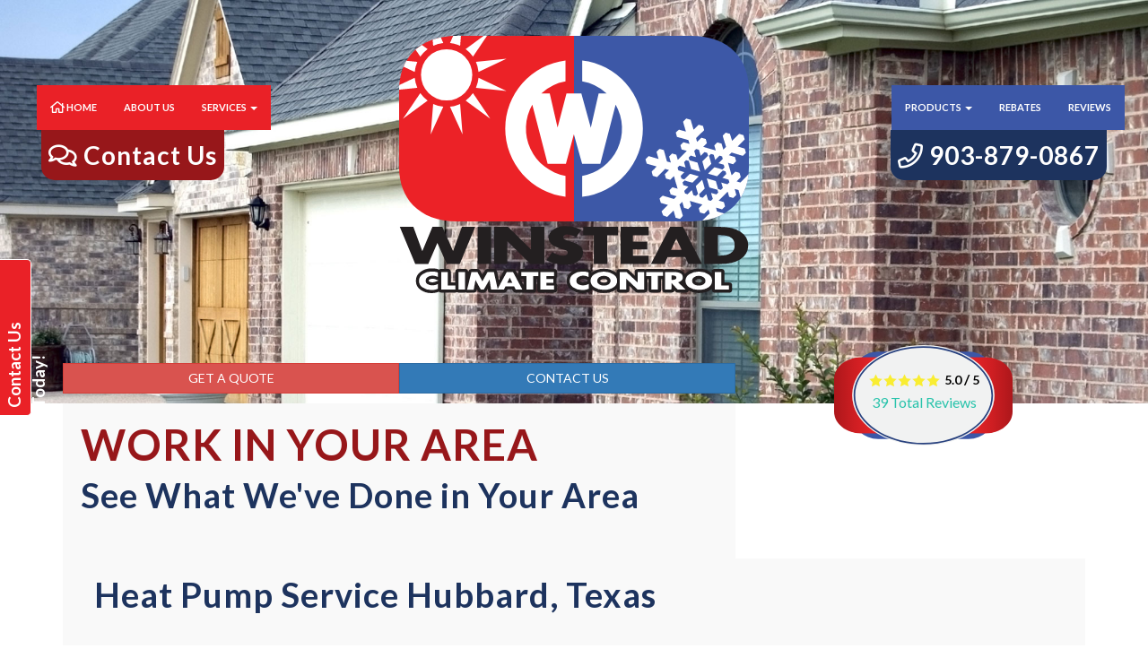

--- FILE ---
content_type: text/html; charset=UTF-8
request_url: https://winsteadclimatecontrol.com/dealer-installations/Texas/Hubbard/Heat-Pump-Service/82
body_size: 7366
content:

<!DOCTYPE html>
<html lang="en">

<head>
  <!-- Global site tag (gtag.js) - Google Analytics -->
<script async src="https://www.googletagmanager.com/gtag/js?id=UA-82226552-1"></script>
<script>
  window.dataLayer = window.dataLayer || [];
  function gtag(){dataLayer.push(arguments);}
  gtag('js', new Date());

  gtag('config', 'UA-82226552-1');
</script>
    <meta charset="utf-8">
    <meta name="viewport" content="width=device-width, initial-scale=1.0">
    <meta name="description" content=" services all types air conditioners or heat pumps in <strong>Hubbard, TX</strong>. Our service technicians can diagnosis and repair your packaged or split systems in <strong>Hubbard, TX</strong> and get your HVAC system back up to speed promptly. <br><br>Let us help you decide how best to solve you comfort and efficiency challenges quickly. If repair is the best choice,  stocks the parts you need. If you need to update your AC or Heat Pump system in <strong>Hubbard, TX</strong>, we install a range of replacement systems.">
    <meta name="author" content="">

    <title>Heat Pump Service  in Hubbard Texas </title>

    <link rel="apple-touch-icon" sizes="57x57" href="/apple-icon-57x57.png">
    <link rel="apple-touch-icon" sizes="60x60" href="/apple-icon-60x60.png">
    <link rel="apple-touch-icon" sizes="72x72" href="/apple-icon-72x72.png">
    <link rel="apple-touch-icon" sizes="76x76" href="/apple-icon-76x76.png">
    <link rel="apple-touch-icon" sizes="114x114" href="/apple-icon-114x114.png">
    <link rel="apple-touch-icon" sizes="120x120" href="/apple-icon-120x120.png">
    <link rel="apple-touch-icon" sizes="144x144" href="/apple-icon-144x144.png">
    <link rel="apple-touch-icon" sizes="152x152" href="/apple-icon-152x152.png">
    <link rel="apple-touch-icon" sizes="180x180" href="/apple-icon-180x180.png">
    <link rel="icon" type="image/png" sizes="192x192"  href="/android-icon-192x192.png">
    <link rel="icon" type="image/png" sizes="32x32" href="/favicon-32x32.png">
    <link rel="icon" type="image/png" sizes="96x96" href="/favicon-96x96.png">
    <link rel="icon" type="image/png" sizes="16x16" href="/favicon-16x16.png">
    <link rel="manifest" href="/manifest.json">
    <meta name="msapplication-TileColor" content="#ffffff">
    <meta name="msapplication-TileImage" content="/ms-icon-144x144.png">
    <meta name="theme-color" content="#ffffff">

    <!-- Bootstrap Core CSS -->
    <link href="/css/bootstrap.min.css" rel="stylesheet" type="text/css">
    <!-- Custom theme CSS -->
    <link href="/css/style.css" rel="stylesheet">
    
  <script type="application/ld+json">
    {
      "@context" : "https://schema.org",
      "@type" : "WebSite",
      "name" : "Winstead Climate Control",
       "url": "winsteadclimatecontrol.com"
    }
  </script>

  

  <script type="application/ld+json">
    {
      "@context": "http://www.schema.org",
      "@type": "HVACBusiness",
      "name": "Winstead Climate Control",
      "logo": "/files//winstead-logo.jpg",
      "image": "/files//winstead-logo.jpg",
      "url": "winsteadclimatecontrol.com",
			"priceRange":"$",
      "description": "Heat Pump Service  in Hubbard Texas ",
      "address": {
         "@type": "PostalAddress",
         "streetAddress": "219 E 3rd Avenue",
         "addressLocality": "Corsicana",
         "addressRegion": "TX",
         "postalCode": "75110"
      },
      "geo": {
         "@type": "GeoCoordinates",
         "latitude": "32.1177",
         "longitude": "-96.4857"
      },
      "telephone": " 903-879-0867"
    }
    </script></head>

<body id="page-top" data-spy="scroll" data-target=".navbar-custom">
	<div id="feedback">
		<div>
			<a href="/contact.php">Contact Us Today!</a>
		</div>
	</div>

  <div id="fb-root"></div>
<script>(function(d, s, id) {
  var js, fjs = d.getElementsByTagName(s)[0];
  if (d.getElementById(id)) return;
  js = d.createElement(s); js.id = id;
  js.src = "//connect.facebook.net/en_US/sdk.js#xfbml=1&version=v2.7";
  fjs.parentNode.insertBefore(js, fjs);
}(document, 'script', 'facebook-jssdk'));</script>


<style>
.yamm .nav,.yamm .collapse,.yamm .dropup,.yamm .dropdown {position: static;}
.yamm .container {position: relative;}
.yamm .dropdown-menu {left: auto;}
.yamm .nav.navbar-right .dropdown-menu {left: auto;right: 0;}
.yamm .yamm-content {padding: 20px 30px;}
.yamm .dropdown.yamm-fw .dropdown-menu {left: 0;right: 0;}

.navbar-fixed-top {top:40px;}
.navbar-fixed-top.top-nav-collapse {top:30px;}
</style>

<nav class="navbar yamm navbar-custom navbar-fixed-top" role="navigation">
    <div class="nav-side-pad">
    	<div class="row hidden-md hidden-lg">
    		<div class="navbar-header page-scroll">
    		    <button type="button" class="navbar-toggle" data-toggle="collapse" data-target=".navbar-main-collapse">
    		        <i class="far fa-bars"></i>
    		    </button>
    		    <div>
    		        <a class="navbar-brand" href="/index.php">

    		        </a>
    		    </div>
    		</div>
    	</div>

		<div class="row">
			<div class="col-sm-6 col-md-4 col-lg-4">
				<div class="row">
			        <!-- Collect the nav links, forms, and other content for toggling -->
			        <div class="collapse navbar-collapse navbar-main-collapse">
						  <ul class="nav navbar-nav">
						    <li><a href="/index.php"><i class="far fa-home fa-lg"></i> Home</a></li>

						    <li><a href="/about.php">About Us</a></li>

						    <li class="hidden-lg hidden-md"><a href="/service-repair.php">Services</a></li>

								<li class="dropdown yamm-fw hidden-xs hidden-sm">
									<a href="/service-repair.php">Services <b class="caret"></b></a>
									<ul class="dropdown-menu">
										<li>
											<div class="yamm-content">
												<div class="row">
														<div class="col-sm-3">
                              <a href="/service-repair.php">
                                  <p class="text-center">
                                    <i class="far fa-tools fa-3x"></i>
                                    <br />
                                    <b>Service &#38; Repair</b>
                                  </p>
                              </a>
                            </div>
														<div class="col-sm-3">
                              <a href="/heating.php">
                                  <p class="text-center">
                                    <i class="far fa-fire-alt fa-3x"></i>
                                    <br />
                                    <b>Heating</b>
                                  </p>
                              </a>
                            </div>
														<div class="col-sm-3">
                              <a href="/cooling.php">
                                  <p class="text-center">
                                    <i class="far fa-snowflakes fa-3x"></i>
                                    <br />
                                    <b>Air Conditioning</b>
                                  </p>
                              </a>
                            </div>
                            <div class="col-sm-3">
                              <a href="/indoor-air-quality.php">
                                  <p class="text-center">
                                    <i class="far fa-lungs fa-3x"></i>
                                    <br />
                                    <b>Air Quality</b>
                                  </p>
                              </a>
                            </div>
												</div>
											</div>
										</li>
									</ul>
								</li>
						 </ul>
					</div>

          <div class="row hidden-xs">
  			 		<a href="/contact.php">
  			 			<div class="header_contact-button">
  			 				<i class="far fa-comments "></i> Contact Us
  			 			</div>
  			 		</a>
  			 	</div>
				</div>
			</div>

			<div class="hidden-xs hidden-sm col-md-4 col-lg-4">
				<div class="navbar-header page-scroll">
				    <button type="button" class="navbar-toggle" data-toggle="collapse" data-target=".navbar-main-collapse">
				        <i class="far fa-bars"></i>
				    </button>
				    <div class="hidden-xs">
				        <a class="navbar-brand" href="/index.php">

				        </a>
				    </div>
				</div>
			</div>

			<div class="col-sm-6 col-md-4 col-lg-4">
				<div class="row">
					<!-- Collect the nav links, forms, and other content for toggling -->
					<div class="collapse navbar-collapse navbar-right navbar-main-collapse">
						  <ul class="nav navbar-nav BLUE">
                <li class="hidden-lg hidden-md"><a href="/products.php">Products</a></li>

                <li class="dropdown yamm-fw hidden-xs hidden-sm">
									<a href="/products.php">Products <b class="caret"></b></a>
									<ul class="dropdown-menu" id="right-nav">
										<li>
											<div class="yamm-content">
												<div class="row">
														<ul class="col-sm-3 list-unstyled">
														    <li>
														      <a href="/ac.php">
														          <p class="text-center">
														          	<img width="150px" src="/img/winstead-product-ac.png" alt="AirEase High Efficiency Air Conditioners" />
														          	<br />
														          	<b>Air Conditioners</b>
														          </p>
														      </a>
														    </li>
														</ul>
														<ul class="col-sm-3 list-unstyled">
														  <li>
														    <a href="/heatpump.php">
														        <p class="text-center">
														        	<img width="150px" src="/img/winstead-product-ac.png" alt="AirEase High Efficiency Heat Pumps" />
														        	<br />
														        	<b>Heat Pumps</b>
														        </p>
														    </a>
														  </li>
														</ul>
														<ul class="col-sm-3 list-unstyled">
														    <li>
														      <a href="/minisplit.php">
														          <p class="text-center">
														          	<img width="150px" src="/img/winstead-product-mini_split.png" alt="Friedrich Mini Split Heat Pumps" />
														          	<br />
														          	<b>Mini Splits</b>
														          </p>
														      </a>
														    </li>
														</ul>
                            <ul class="col-sm-3 list-unstyled">
														    <li>
														      <a href="/furnace.php">
														          <p class="text-center">
														          	<img width="150px" src="/img/winstead-product-furnace.png" alt="AirEase High Efficiency Furnaces" />
														          	<br />
														          	<b>Furnaces</b>
														          </p>
														      </a>
														    </li>
														</ul>
												</div>
											</div>
										</li>
									</ul>
								</li>
						    <li><a href="/rebates.php">Rebates</a></li>
						    <li><a href="/reviews.php">Reviews</a></li>

						  </ul>
			        </div>
			 	</div>

			 	<div class="row">
          <div class="visible-xs">
            <a href="/contact.php">
              <div class="header_contact-button-xs">
                <i class="far fa-comments"></i> Contact Us
              </div>
            </a>

            <a href="tel:903-879-0867">
  			 			<div class="phone-number-xs BLUE">
  			 				<i class="far fa-phone"></i> 903-879-0867
  			 			</div>
  			 		</a>
          </div>

          <a href="tel:903-879-0867" class="hidden-xs">
			 			<div class="phone-number BLUE">
			 				<i class="far fa-phone"></i> 903-879-0867
			 			</div>
			 		</a>
			 	</div>
		     </div>
		        <!-- /.navbar-collapse -->

		</div>
		<!-- /.row -->
    </div>
    <!-- /.container -->
</nav>

	<!-- Section: intro -->
    <section id="intro" class="intro about">
		<div class="container">
			<div class="row">
				<div class="hidden-xs col-sm-8">
					<div class="btn-group btn-group-justified">
						<a href="/contact.php" class="btn btn-danger">Get a Quote</a>
						<a href="/contact.php" class="btn btn-primary">Contact Us</a>
					</div>
				</div>
			</div>
		</div>
    </section>
	<!-- /Section: intro -->

	<div class="row visible-xs">
		<div class="dealer-rank-area">
			<div class="sub-review-bg">
				<div class="sub-wide-rating text-center">
					<div  class="hreview-aggregate"><div itemscope itemtype="http://schema.org/AggregateRating"><p><span class="item" itemprop="name"  id="rating_title" >Winstead Climate Control</span><span  class="fn"></span><img src="/images/svg-star.svg" alt="star" width="16" height="16"><img src="/images/svg-star.svg" alt="star" width="16" height="16"><img src="/images/svg-star.svg" alt="star" width="16" height="16"><img src="/images/svg-star.svg" alt="star" width="16" height="16"><img src="/images/svg-star.svg" alt="star" width="16" height="16"><span class="rating"><b><span class="average" itemprop="ratingValue" >5.0</span> / <span class="best">5</span></b></span></p><div><div style="width: 100%;"><a href="/reviews.php?rating=5" class="rating-link" title="100% of reviews are 5 stars"><div class="rating_line"><strong>5 stars</strong> <div class="menu_bar_wrapper"><div class="menu_bar" style="width:100%"></div></div><div class="amount_review">39 </div></div></a><div class="rating_line"><strong>4 stars</strong> <div class="menu_bar_wrapper"><div class="menu_bar" style="width:0%"></div></div><div class="amount_review">0 </div></div><div class="rating_line"><strong>3 stars</strong> <div class="menu_bar_wrapper"><div class="menu_bar" style="width:0%"></div></div><div class="amount_review">0 </div></div><div class="rating_line"><strong>2 stars</strong> <div class="menu_bar_wrapper"><div class="menu_bar" style="width:0%"></div></div><div class="amount_review">0 </div></div><div class="rating_line"><strong>1 stars</strong> <div class="menu_bar_wrapper"><div class="menu_bar" style="width:0%"></div></div><div class="amount_review">0 </div></div></div></div><p><a href="/reviews.php"><span class="votes" itemprop="reviewCount" >39</span> Total Reviews</a><span style="display:none"  itemprop="itemReviewed" itemscope itemtype="http://schema.org/HVACBusiness">
		<span style="display:none"  itemprop="name"    content="Winstead Climate Control" > </span><span style="display:none" itemprop="image">/files//winstead-logo.jpg</span><span style="display:none"  itemprop="telephone">903-879-0867</span><span style="display:none"  itemprop="priceRange">$</span><span style="display:none"  itemprop="address">219 E 3rd Avenue, Corsicana TX

		</span></p></div></div>		<script type="application/ld+json">
		{
		  "@context": "https://schema.org",
		  "@type": "HVACBusiness",
		  "address": {
		    "@type": "PostalAddress",
		    "addressLocality": "Corsicana",
		    "addressRegion": "TX",
		    "postalCode": "75110",
		    "streetAddress": "219 E 3rd Avenue"
		  },
			"priceRange":"$",
			"image":"/files//winstead-logo.jpg",
		  "aggregateRating": {
		    "@type": "AggregateRating",
		    "ratingValue": "5.0",
		    "reviewCount": "39"
		  },
		  "name": "Winstead Climate Control",

		  "telephone": "903-879-0867",
		  "url": "winsteadclimatecontrol.com"
		}
		</script>


						</div>
			</div>
		</div>
	</div>

	<!-- Section: about -->
    <section id="about" class="top-sub_page-content-push">
		<div class="container">
        <div class="row">
            <div class="col-xs-12 col-sm-7 col-md-8">
								<div class="visible-xs">
									<div class="btn-group btn-group-justified">
										<a href="/contact.php" class="btn btn-danger">Get a Quote</a>
										<a href="/contact.php" class="btn btn-primary">Contact Us</a>
									</div>
								</div>
                <div class="team boxed-grey">
                    <div class="inner">
											<h1>Work in Your Area</h1>
											<h2>See What We've Done in Your Area</h2>
                    </div>
                </div>
            </div>

            <div class="col-xs-12 col-sm-5 col-md-4">
            	<div class="hidden-xs">
            	<div class="dealer-rank-area">
            		<div class="sub-review-bg">
            			<div class="sub-wide-rating text-center">
            				<div  class="hreview-aggregate"><div itemscope itemtype="http://schema.org/AggregateRating"><p><span class="item" itemprop="name"  id="rating_title" >Winstead Climate Control</span><span  class="fn"></span><img src="/images/svg-star.svg" alt="star" width="16" height="16"><img src="/images/svg-star.svg" alt="star" width="16" height="16"><img src="/images/svg-star.svg" alt="star" width="16" height="16"><img src="/images/svg-star.svg" alt="star" width="16" height="16"><img src="/images/svg-star.svg" alt="star" width="16" height="16"><span class="rating"><b><span class="average" itemprop="ratingValue" >5.0</span> / <span class="best">5</span></b></span></p><div><div style="width: 100%;"><a href="/reviews.php?rating=5" class="rating-link" title="100% of reviews are 5 stars"><div class="rating_line"><strong>5 stars</strong> <div class="menu_bar_wrapper"><div class="menu_bar" style="width:100%"></div></div><div class="amount_review">39 </div></div></a><div class="rating_line"><strong>4 stars</strong> <div class="menu_bar_wrapper"><div class="menu_bar" style="width:0%"></div></div><div class="amount_review">0 </div></div><div class="rating_line"><strong>3 stars</strong> <div class="menu_bar_wrapper"><div class="menu_bar" style="width:0%"></div></div><div class="amount_review">0 </div></div><div class="rating_line"><strong>2 stars</strong> <div class="menu_bar_wrapper"><div class="menu_bar" style="width:0%"></div></div><div class="amount_review">0 </div></div><div class="rating_line"><strong>1 stars</strong> <div class="menu_bar_wrapper"><div class="menu_bar" style="width:0%"></div></div><div class="amount_review">0 </div></div></div></div><p><a href="/reviews.php"><span class="votes" itemprop="reviewCount" >39</span> Total Reviews</a><span style="display:none"  itemprop="itemReviewed" itemscope itemtype="http://schema.org/HVACBusiness">
		<span style="display:none"  itemprop="name"    content="Winstead Climate Control" > </span><span style="display:none" itemprop="image">/files//winstead-logo.jpg</span><span style="display:none"  itemprop="telephone">903-879-0867</span><span style="display:none"  itemprop="priceRange">$</span><span style="display:none"  itemprop="address">219 E 3rd Avenue, Corsicana TX

		</span></p></div></div>		<script type="application/ld+json">
		{
		  "@context": "https://schema.org",
		  "@type": "HVACBusiness",
		  "address": {
		    "@type": "PostalAddress",
		    "addressLocality": "Corsicana",
		    "addressRegion": "TX",
		    "postalCode": "75110",
		    "streetAddress": "219 E 3rd Avenue"
		  },
			"priceRange":"$",
			"image":"/files//winstead-logo.jpg",
		  "aggregateRating": {
		    "@type": "AggregateRating",
		    "ratingValue": "5.0",
		    "reviewCount": "39"
		  },
		  "name": "Winstead Climate Control",

		  "telephone": "903-879-0867",
		  "url": "winsteadclimatecontrol.com"
		}
		</script>


		            			</div>
            		</div>
            	</div>
							</div>
            </div>
        </div>

				<div class="row">
            <div class="col-xs-12 col-sm-12">
                <div class="team boxed-grey">
                    <div class="inner">
											
<div class="col-sm-12 col-md-12 "><h2>Heat Pump Service Hubbard, Texas</h2></div><div class="row"><div class="col-sm-12 col-md-6 "><p>Winstead Climate Control services all types air conditioners or heat pumps in <strong>Hubbard, TX</strong>. Our service technicians can diagnosis and repair your packaged or split systems in <strong>Hubbard, TX</strong> and get your HVAC system back up to speed promptly. <br><br>Let us help you decide how best to solve you comfort and efficiency challenges quickly. If repair is the best choice, Winstead Climate Control stocks the parts you need. If you need to update your AC or Heat Pump system in <strong>Hubbard, TX</strong>, we install a range of replacement systems. </p></div><meta itemprop="serviceType" content="Heat Pump Service Hubbard, Texas" />

            <div class="col-md-6 col-sm-12">
            <h3 class="text-center">Get Your Quote Today</h3>
                <form method="POST" action ="/contact.php" id="contact-form-work-cloud">
                <div class="row">
                    <div class="col-md-6">
                    <div class="form-group fname">
                    <label for="fname">First Name<span class="required">*</span></label>
                    <input id="fname" class="form-control contact_form" type="text" name="fname" >
                </div>
                </div>

                <div class="col-md-6 col">
                <div class="form-group lname ">
                    <label for="lname">Last Name<span class="required">*</span></label>
                    <input id="lname" class="form-control contact_form" type="text" name="lname" >
            </div>
            </div>
            </div>
            <div class="row">

            <div class="col-md-12">
            <input type="hidden" name="submit-form" value="true">

        <div class="form-group email">
            <label for="email">Your Email Address<span class="required">*</span></label>
            <input id="email" class="form-control contact_form" type="text" name="email" >
     </div>
     </div>
     </div>
     <div class="row">

     <div class="col-md-12">

     <div class="form-group">
        <label for="comment">Comments:</label>
        <textarea class="form-control contact_form" rows="2" id="comments" name="comments">I am Interested in Heat Pump Service Hubbard, Texas</textarea>
    </div>
    </div>
    <input type="hidden" name="dealer_id" value="193892" />
    
    <div class="col-md-12">
<script>
    function captcha(token) {
                    grecaptcha.execute();

                         document.getElementById("contact-form-work-cloud").submit();


    }
    </script><button
class="g-recaptcha button btn btn-block btn-primary"
 id="submit-form"
data-sitekey="6LdiIFIUAAAAAFTZskbAoostILXBE00U5LD-LbUF"
data-callback="captcha"
>
Contact Us Now
</button>


    </div>
</div>
</form></div>
<div class="col-sm-12 col-md-12 ">

</div>

</div>

<hr/>

<script>
var loaded = false;

window.addEventListener('DOMContentLoaded', (event) => {
    HTMLCollection.prototype.forEach = Array.prototype.forEach;
    NodeList.prototype.forEach = Array.prototype.forEach;

    var x = document.querySelectorAll(".contact_form");
    console.log(x.length);
    console.log(x);

    for (var i = 0; i < x.length; i++) {
        x[i].addEventListener("focus", loadR);
    }

});

function loadR() {
    console.log('focus here ')
    if (loaded == false) {
        const script = document.createElement("script");
        script.src = "https://www.google.com/recaptcha/api.js";
        script.async = true;
        document.body.appendChild(script);
        loaded = true;
    }

}
</script>

<br><div class="row">
            <div class="col-md-12 col-12">
            <h3>Winstead Climate Control Heat Pump Service Hubbard, Texas</h3>
            </div><div class="col-md-12 col-12">
	<div id="map" class="mobile_map testing " style="width:100%; height:300px; border: 1px solid #ccc;"></div><script type="text/javascript" src="https://maps.googleapis.com/maps/api/js?key=AIzaSyDCiUBfKN1KBjH7NbX3AMvuR-Z9fds7Rpg"></script>
<script type="text/javascript">

var map_center_map = new google.maps.LatLng(32.1177,-96.4857);

var data_points_map = [ [new google.maps.LatLng( 31.88,-96.7526), "<strong>Hubbard</strong><br> Heat Pump Service Hubbard, Texas" ]];

var iterator_map = 0;

var map;

var current_window_map;

function drop_map()
{
	/* this makes the markers appear one by one  steve*/
	for (var i = 0; i < data_points_map.length; i++)
	{
		setTimeout(function()
		{
			addMarker_map();
		}, i * 20);
	}
}

function addMarker_map()
{
	/* Main function to add markers on page */
 	var  marker_map = new google.maps.Marker({
			position: data_points_map[iterator_map][0],
			map: map,
			draggable: false,
			animation: google.maps.Animation.DROP
	});
/* Creates the info windows for hte marker this sets the content */
	var infowindow_map = new google.maps.InfoWindow(
	{
		content: data_points_map[iterator_map][1],
		size: new google.maps.Size(50,50)
	});
/* Adds click function to the markers */

	google.maps.event.addListener(marker_map, 'click', function()
	{

	/* This checks the current windows open we need this to close the windows  */
		if(current_window_map)
		{
			current_window_map.close();
		}

		current_window_map = infowindow_map;

		current_window_map.open(map,marker_map);
	});
	iterator_map++;
}

/*starts off the map*/
google.maps.event.addDomListener(window, 'load', initialize_map);
function initialize_map()
{
	var mapOptions_map =
	{
		zoom: 10,
		mapTypeId: google.maps.MapTypeId.ROADMAP,
				 scrollwheel: false,
    navigationControl: false,
    mapTypeControl: false,
    scaleControl: false,
    draggable: false,
 		scaleControl: false,

		draggable: true,
		center: map_center_map
	};
	map = new google.maps.Map(document.getElementById("map"), mapOptions_map);
	drop_map();

}
</script></div></div><br>
<div class="row">
<div class="col-md-6 col col-6">
<a class="btn btn-primary btn-block" href="tel:903-879-0867">Call Us Today 903-879-0867 </a>
</div><div class="col-md-6 col col-6">
<a class="btn btn-primary btn-block" href="/contact.php">Contact Us Today</a>
</div>
</div>

<hr/><style>
    .gallery_thumb {
            width: 200px; /* You can set the dimensions to whatever you want */
            height: 200px;
            object-fit: cover;
    }
    </style>
    
<div class="col-md-12">
<h3>Recent Heat Pump Service Hubbard, Texas by <strong>Winstead Climate Control</strong></h3>
</div>
<div class="col-md-6 col-sm-12"><div itemscope  itemscope itemtype="http://schema.org/Service" ><strong>Heat Pump Service Hubbard, Texas</strong><br><span itemprop="description">Heat Pump Repair</span></strong><br/><span itemscope itemtype="http://schema.org/PostalAddress">
                    <span itemprop="addressLocality" >Hubbard</span>, <span itemprop="addressRegion" >TX</span></span><br/>12-27-2016</div><hr/></div>
                    </div>
                </div>
            </div>
				</div>
	</section>
	<!-- /Section: about -->


<footer>
	<div class="container">
		<div class="row">
			<div class="col-xs-12 col-sm-12 col-md-6">
				<div class="widget-contact">
					<h3>Winstead</h3>
					<h4>Climate Control</h4>
					<p class="small belize">Regulated by the Texas Department of Licensing and Regulation<br/>1-800-803-9202, 512-463-6599<br/> www.tdlr.texas.gov | TX TACLA58049C </p>
					<address>
						219 E 3rd Avenue<br/>Corsicana, TX 75110<br>
					  <abbr title="Phone">P:</abbr> (903) 879-0867
					</address>
					<br/>
					<a href="/terms_of_use.php">Terms of Use</a>
				</div>
			</div>

			<div class="col-xs-12 col-sm-12 col-md-6 work_cloud">
				<a href="/dealer-installations/Texas/Corsicana/AC-Cooling-and-Air-Conditioning-Systems/97"><span itemprop="description">AC Cooling and Air Conditioning Systems</span>
                    in <span itemprop="address" itemscope itemtype="http://schema.org/PostalAddress">
                 <span itemprop="addressLocality">Corsicana</span>
                , <span itemprop="addressRegion" >TX</span>
                 </span></a><a href="/dealer-installations/Texas/Corsicana/Air-Conditioning-Service%2C-Repair-and-Installation/43"><span itemprop="description">Air Conditioning Service, Repair and Installation</span>
                    in <span itemprop="address" itemscope itemtype="http://schema.org/PostalAddress">
                 <span itemprop="addressLocality">Corsicana</span>
                , <span itemprop="addressRegion" >TX</span>
                 </span></a><a href="/dealer-installations/Texas/Corsicana/Service/"><span itemprop="description">Service</span>
                    in <span itemprop="address" itemscope itemtype="http://schema.org/PostalAddress">
                 <span itemprop="addressLocality">Corsicana</span>
                , <span itemprop="addressRegion" >TX</span>
                 </span></a><a href="/dealer-installations/Texas/Trinidad/AC-Cooling-and-Air-Conditioning-Systems/97"><span itemprop="description">AC Cooling and Air Conditioning Systems</span>
                    in <span itemprop="address" itemscope itemtype="http://schema.org/PostalAddress">
                 <span itemprop="addressLocality">Trinidad</span>
                , <span itemprop="addressRegion" >TX</span>
                 </span></a><a href="/dealer-installations/Texas/Ennis/AC-Cooling-and-Air-Conditioning-Systems/97"><span itemprop="description">AC Cooling and Air Conditioning Systems</span>
                    in <span itemprop="address" itemscope itemtype="http://schema.org/PostalAddress">
                 <span itemprop="addressLocality">Ennis</span>
                , <span itemprop="addressRegion" >TX</span>
                 </span></a><a href="/dealer-installations/Texas/Streetman/Air-Conditioning-Service%2C-Repair-and-Installation/43"><span itemprop="description">Air Conditioning Service, Repair and Installation</span>
                    in <span itemprop="address" itemscope itemtype="http://schema.org/PostalAddress">
                 <span itemprop="addressLocality">Streetman</span>
                , <span itemprop="addressRegion" >TX</span>
                 </span></a><a href="/dealer-installations/Texas/Palmer/Heat-Pump-Service/82"><span itemprop="description">Heat Pump Service</span>
                    in <span itemprop="address" itemscope itemtype="http://schema.org/PostalAddress">
                 <span itemprop="addressLocality">Palmer</span>
                , <span itemprop="addressRegion" >TX</span>
                 </span></a><a href="/dealer-installations/Texas/Blooming-Grove/AC-Cooling-and-Air-Conditioning-Systems/97"><span itemprop="description">AC Cooling and Air Conditioning Systems</span>
                    in <span itemprop="address" itemscope itemtype="http://schema.org/PostalAddress">
                 <span itemprop="addressLocality">Blooming Grove</span>
                , <span itemprop="addressRegion" >TX</span>
                 </span></a><a href="/dealer-installations/Texas/Dawson/Air-Conditioning-Service%2C-Repair-and-Installation/43"><span itemprop="description">Air Conditioning Service, Repair and Installation</span>
                    in <span itemprop="address" itemscope itemtype="http://schema.org/PostalAddress">
                 <span itemprop="addressLocality">Dawson</span>
                , <span itemprop="addressRegion" >TX</span>
                 </span></a><a href="/dealer-installations/Texas/Corsicana/Efficient-Heat-Pumps-for-Heating-%26-Air-Conditioning-/98"><span itemprop="description">Efficient Heat Pumps for Heating & Air Conditioning </span>
                    in <span itemprop="address" itemscope itemtype="http://schema.org/PostalAddress">
                 <span itemprop="addressLocality">Corsicana</span>
                , <span itemprop="addressRegion" >TX</span>
                 </span></a><a href="/dealer-installations/Texas/Fairfield/AC-Cooling-and-Air-Conditioning-Systems/97"><span itemprop="description">AC Cooling and Air Conditioning Systems</span>
                    in <span itemprop="address" itemscope itemtype="http://schema.org/PostalAddress">
                 <span itemprop="addressLocality">Fairfield</span>
                , <span itemprop="addressRegion" >TX</span>
                 </span></a><a href="/dealer-installations/Texas/Streetman/Heat-Pump-Service/82"><span itemprop="description">Heat Pump Service</span>
                    in <span itemprop="address" itemscope itemtype="http://schema.org/PostalAddress">
                 <span itemprop="addressLocality">Streetman</span>
                , <span itemprop="addressRegion" >TX</span>
                 </span></a><a href="/dealer-installations/Texas/Corsicana/Commercial-AC-Heatpump-Service/135"><span itemprop="description">Commercial AC - Heatpump Service</span>
                    in <span itemprop="address" itemscope itemtype="http://schema.org/PostalAddress">
                 <span itemprop="addressLocality">Corsicana</span>
                , <span itemprop="addressRegion" >TX</span>
                 </span></a><a href="/dealer-installations/Texas/Rice/Air-Conditioning-Service%2C-Repair-and-Installation/43"><span itemprop="description">Air Conditioning Service, Repair and Installation</span>
                    in <span itemprop="address" itemscope itemtype="http://schema.org/PostalAddress">
                 <span itemprop="addressLocality">Rice</span>
                , <span itemprop="addressRegion" >TX</span>
                 </span></a><a href="/dealer-installations/Texas/Corsicana/Furnace-Service-and-Repair/41"><span itemprop="description">Furnace Service and Repair</span>
                    in <span itemprop="address" itemscope itemtype="http://schema.org/PostalAddress">
                 <span itemprop="addressLocality">Corsicana</span>
                , <span itemprop="addressRegion" >TX</span>
                 </span></a><a href="/dealer-installations/Texas/Frost/Air-Handlers/95"><span itemprop="description">Air Handlers</span>
                    in <span itemprop="address" itemscope itemtype="http://schema.org/PostalAddress">
                 <span itemprop="addressLocality">Frost</span>
                , <span itemprop="addressRegion" >TX</span>
                 </span></a><a href="/dealer-installations/Texas/Athens/Furnace-Service-and-Repair/41"><span itemprop="description">Furnace Service and Repair</span>
                    in <span itemprop="address" itemscope itemtype="http://schema.org/PostalAddress">
                 <span itemprop="addressLocality">Athens</span>
                , <span itemprop="addressRegion" >TX</span>
                 </span></a><a href="/dealer-installations/Texas/Blooming-Grove/Air-Conditioning-Service%2C-Repair-and-Installation/43"><span itemprop="description">Air Conditioning Service, Repair and Installation</span>
                    in <span itemprop="address" itemscope itemtype="http://schema.org/PostalAddress">
                 <span itemprop="addressLocality">Blooming Grove</span>
                , <span itemprop="addressRegion" >TX</span>
                 </span></a><a href="/dealer-installations/Texas/Dawson/Furnace-Service-and-Repair/41"><span itemprop="description">Furnace Service and Repair</span>
                    in <span itemprop="address" itemscope itemtype="http://schema.org/PostalAddress">
                 <span itemprop="addressLocality">Dawson</span>
                , <span itemprop="addressRegion" >TX</span>
                 </span></a><a href="/dealer-installations/Texas/Wortham/Air-Conditioning-Service%2C-Repair-and-Installation/43"><span itemprop="description">Air Conditioning Service, Repair and Installation</span>
                    in <span itemprop="address" itemscope itemtype="http://schema.org/PostalAddress">
                 <span itemprop="addressLocality">Wortham</span>
                , <span itemprop="addressRegion" >TX</span>
                 </span></a><a href="/dealer-installations/Texas/Streetman/Furnace-Service-and-Repair/41"><span itemprop="description">Furnace Service and Repair</span>
                    in <span itemprop="address" itemscope itemtype="http://schema.org/PostalAddress">
                 <span itemprop="addressLocality">Streetman</span>
                , <span itemprop="addressRegion" >TX</span>
                 </span></a><a href="/dealer-installations/Texas/Kerens/AC-Cooling-and-Air-Conditioning-Systems/97"><span itemprop="description">AC Cooling and Air Conditioning Systems</span>
                    in <span itemprop="address" itemscope itemtype="http://schema.org/PostalAddress">
                 <span itemprop="addressLocality">Kerens</span>
                , <span itemprop="addressRegion" >TX</span>
                 </span></a><a href="/dealer-installations/Texas/Kaufman/Air-Conditioning-Service%2C-Repair-and-Installation/43"><span itemprop="description">Air Conditioning Service, Repair and Installation</span>
                    in <span itemprop="address" itemscope itemtype="http://schema.org/PostalAddress">
                 <span itemprop="addressLocality">Kaufman</span>
                , <span itemprop="addressRegion" >TX</span>
                 </span></a><a href="/dealer-installations/Texas/Kerens/Air-Conditioning-Service%2C-Repair-and-Installation/43"><span itemprop="description">Air Conditioning Service, Repair and Installation</span>
                    in <span itemprop="address" itemscope itemtype="http://schema.org/PostalAddress">
                 <span itemprop="addressLocality">Kerens</span>
                , <span itemprop="addressRegion" >TX</span>
                 </span></a><a href="/dealer-installations/Texas/Purdon/AC-Cooling-and-Air-Conditioning-Systems/97"><span itemprop="description">AC Cooling and Air Conditioning Systems</span>
                    in <span itemprop="address" itemscope itemtype="http://schema.org/PostalAddress">
                 <span itemprop="addressLocality">Purdon</span>
                , <span itemprop="addressRegion" >TX</span>
                 </span></a>			</div>
		</div>
	</div>
	<br/>
	<div class="mpn_footer">
		<div class="container">
			<div class="row">
				<div class="col-md-2">
					<a href="https://www.redbarnmg.com/"><img src="/img/rbmg-logo-black-text.svg" alt="Red Barn Media Group" /></a>
				</div>

				<div class="col-md-4 col-md-offset-4 text-right">
					&copy;Red Barn Media Group 2026				</div>
			</div>
		</div>
	</div>
</footer>
<!-- Fonts -->
<link href="/css/fontawesome.min.css" rel="stylesheet" type="text/css">
<link href="/css/regular.min.css" rel="stylesheet" type="text/css">
<link href="/css/brands.min.css" rel="stylesheet" type="text/css">
<link href="https://fonts.googleapis.com/css?family=Lato:300,400,700|Montserrat:700" rel="stylesheet">
<link href="/css/globals.css" rel="stylesheet" />


        <script>
			// Get the wrapper div, and the contained &lt;a&gt; element
			var feedback_btn = document.getElementById("feedback");
			var feedback_link = feedback_btn.getElementsByTagName("a")[0];

			// Check for browsers that don't support CSS3 transforms or IE's filters
			if(feedback_btn.style.Transform == undefined && feedback_btn.style.WebkitTransform == undefined && feedback_btn.style.MozTransform == undefined && feedback_btn.style.OTransform == undefined && feedback_btn.filters == undefined) {

				// Swap width with height, change padding
				feedback_link.style.width="15px";
				feedback_link.style.height="70px";
				feedback_link.style.padding="16px 8px";

				// Insert vertical SVG text
				feedback_link.innerHTML = "<object type='image/svg+xml' data='feedback_vertical.svg'></object>";
			}

			// OnClick event here
			//feedback_link.onclick = function(e) { e.preventDefault(); alert("Clicked feedback link"); }
		</script>

        <!-- Core JavaScript Files -->
            <script src="/js/jquery.min.js"></script>
            <script src="/js/bootstrap.min.js"></script>
        	<script src="/js/wow.min.js"></script>
            <!-- Custom Theme JavaScript -->
            <script src="/js/custom.js"></script>

        </body>

        </html>


--- FILE ---
content_type: text/css
request_url: https://winsteadclimatecontrol.com/css/style.css
body_size: 5345
content:
body{width:100%;height:100%;font-family:'Lato',sans-serif;font-weight:300;color:#666;background-color:#fff;}
html{width:100%;height:100%;}
.container{padding-left:0px;padding-right:0px;}
.row{margin-left:0px;margin-right:0px;}
h1,
h2,
h3,
h4,
h5,
h6{margin:0 0 30px;font-weight:700;letter-spacing:1px;}
h1, .h1{font-size:48px;color:#97171a;margin-bottom:10px !important;text-transform:uppercase;}
h2, .h2{font-size:38px;color:#1d335e;}
h3, .h3{font-size:32px !important;margin-bottom:10px !important;color:#000;}
h4, .h4{font-size:24px !important;margin-bottom:10px !important;color:#000;}
p{margin:0 0 20px;font-size:16px;line-height:1.6em;}
p.lead{font-weight:600;}
.lead{font-weight:300 !important;}
a{color:#28c3ab;-webkit-transition:all .2s ease-in-out;-moz-transition:all .2s ease-in-out;transition:all .2s ease-in-out;}
a:hover,
a:focus{text-decoration:none;color:#176e61;}
.light{font-weight:400;}
.navbar-fixed-top{top:30px;border-width:0 0 1px;}
.navbar{margin-bottom:0;border-bottom:1px solid rgba(255,255,255,.3);}
.navbar-brand{font-weight:700;}
.navbar-brand{height:40px;padding:5px 15px;font-size:18px;line-height:1em;}
.navbar-brand h1{color:#fff;font-size:20px;line-height:40px;}
.navbar-brand:focus{outline:0;}
.nav.navbar-nav{background-color:#ea2127;margin:10px 0 0 0;}
.nav.navbar-nav.BLUE{background-color:#3c57a7;margin:10px 0 0 0;}
.top-nav-collapse{background:#97171a;background:-moz-linear-gradient(left, #97171a 0%, #ea2127 45%, #ffffff 46%, #ffffff 54%, #3c57a7 55%, #1d335e 100%) !important;background:-webkit-linear-gradient(left, #97171a 0%,#ea2127 45%,#ffffff 46%,#ffffff 54%,#3c57a7 55%,#1d335e 100%) !important;background:linear-gradient(to right, #97171a 0%,#ea2127 45%,#ffffff 46%,#ffffff 54%,#3c57a7 55%,#1d335e 100%) !important;filter:progid:DXImageTransform.Microsoft.gradient(startColorstr='#97171a', endColorstr='#1d335e',GradientType=1) !important;}
.navbar-custom.top-nav-collapse .nav.navbar-nav{background-color:rgba(0,0,0,0);}
.navbar-custom ul.nav li a{font-size:12px;letter-spacing:1px;color:#fff;text-transform:uppercase;font-weight:700;}
.navbar-custom ul.nav ul.dropdown-menu li a{font-size:12px;letter-spacing:1px;color:#da0000;text-transform:uppercase;font-weight:700;}
.navbar-custom.top-nav-collapse ul.nav li a{-webkit-transition:all .2s ease-in-out;-moz-transition:all .2s ease-in-out;transition:all .2s ease-in-out;color:#fff;}
.navbar-custom.navbar-fixed-top a.navbar-brand{-webkit-transition:all .2s ease-in-out;-moz-transition:all .2s ease-in-out;transition:all .2s ease-in-out;background-image:url(../img/winstead-logo.svg);background-repeat:no-repeat;position:absolute;margin-left:auto;margin-right:auto;left:0;right:0;top:-45px;z-index:1000;width:390px;height:287px;}
.navbar-custom.top-nav-collapse a.navbar-brand{-webkit-transition:all .2s ease-in-out;-moz-transition:all .2s ease-in-out;transition:all .2s ease-in-out;background-image:url(../img/winstead-logo.svg);background-repeat:no-repeat;position:absolute;margin-left:auto;margin-right:auto;left:0;right:0;top:-45px;z-index:1000;width:300px;height:221px;}
@media (max-width:1200px){.navbar-custom.navbar-fixed-top a.navbar-brand{-webkit-transition:all .2s ease-in-out;-moz-transition:all .2s ease-in-out;transition:all .2s ease-in-out;background-image:url(../img/winstead-logo.svg);background-repeat:no-repeat;position:absolute;margin-left:auto;margin-right:auto;left:0;right:0;top:-45px;z-index:1000;width:252px;height:185px;}
.navbar-custom.top-nav-collapse a.navbar-brand{-webkit-transition:all .2s ease-in-out;-moz-transition:all .2s ease-in-out;transition:all .2s ease-in-out;background-image:url(../img/winstead-logo.svg);background-repeat:no-repeat;position:absolute;margin-left:auto;margin-right:auto;left:0;right:0;top:-30px;z-index:1000;width:224px;height:165px;}
}
@media (max-width:992px){.navbar-custom.navbar-fixed-top a.navbar-brand{-webkit-transition:all .2s ease-in-out;-moz-transition:all .2s ease-in-out;transition:all .2s ease-in-out;background-image:url(../img/winstead-logo.svg);background-repeat:no-repeat;position:absolute;margin-left:auto;margin-right:auto;left:0;right:0;top:-10px;z-index:1000;width:197px;height:145px;}
.navbar-custom.top-nav-collapse a.navbar-brand{-webkit-transition:all .2s ease-in-out;-moz-transition:all .2s ease-in-out;transition:all .2s ease-in-out;background-image:url(../img/winstead-logo.svg);background-repeat:no-repeat;position:absolute;margin-left:auto;margin-right:auto;left:0;right:0;top:-20px;z-index:1000;width:170px;height:125px;}
}
@media (max-width:865px){.navbar-custom.navbar-fixed-top a.navbar-brand{-webkit-transition:all .2s ease-in-out;-moz-transition:all .2s ease-in-out;transition:all .2s ease-in-out;background-image:url(../img/winstead-logo.svg);background-repeat:no-repeat;position:absolute;margin-left:auto;margin-right:auto;left:0;right:0;top:-18px;z-index:1000;width:175px;height:131px;}
.navbar-custom.top-nav-collapse a.navbar-brand{-webkit-transition:all .2s ease-in-out;-moz-transition:all .2s ease-in-out;transition:all .2s ease-in-out;background-image:url(../img/winstead-logo.svg);background-repeat:no-repeat;position:absolute;margin-left:auto;margin-right:auto;left:0;right:0;top:-11px;z-index:1000;width:175px;height:131px;}
}
@media (max-width:767px){.navbar-custom.navbar-fixed-top a.navbar-brand{-webkit-transition:all .2s ease-in-out;-moz-transition:all .2s ease-in-out;transition:all .2s ease-in-out;background-image:url(../img/winstead-logo.svg);background-repeat:no-repeat;position:absolute;margin-left:auto;margin-right:auto;left:0;right:0;top:10px;z-index:1000;width:116px;height:86px;}
.navbar-fixed-top{top:0px;}
}
.navbar-custom ul.nav ul.dropdown-menu{border-radius:0;}
.navbar-custom ul.nav ul.dropdown-menu li{border-bottom:1px solid #f5f5f5;}
.navbar-custom ul.nav ul.dropdown-menu li:last-child{border-bottom:none;}
.navbar-custom.top-nav-collapse ul.nav ul.dropdown-menu li a{color:#666;}
.navbar-custom .nav li a{-webkit-transition:background .3s ease-in-out;-moz-transition:background .3s ease-in-out;transition:background .3s ease-in-out;}
.navbar-custom .nav li a:hover,
.navbar-custom .nav li a:focus,
.navbar-custom .nav li.active{outline:0;background-color:rgba(65,64,66,.2);}
.navbar-custom .nav li a:hover,
.navbar-custom .nav li a:focus,
.navbar-custom .nav li.active{outline:0;background-color:rgba(65,64,66,.2);}
.navbar-toggle{padding:4px 6px;font-size:14px;color:#fff;}
.navbar-toggle:focus,
.navbar-toggle:active{outline:0;}
#preloader{background:#ffffff;bottom:0;height:100%;left:0;position:fixed;right:0;top:0;width:100%;z-index:999;}
#loaderInner{background:#ffffff url(../img/spinner.gif) center center no-repeat;height:60px;left:50%;margin:-50px 0 0 -50px;position:absolute;top:50%;width:60px;}
@keyframes boxSpin{0%{transform:translate(-10px, 0px);}
25%{transform:translate(10px, 10px);}
50%{transform:translate(10px, -10px);}
75%{transform:translate(-10px, -10px);}
100%{transform:translate(-10px, 10px);}
}
@keyframes shadowSpin{0%{box-shadow:10px -10px #39CCCC, -10px 10px #FFDC00;}
25%{box-shadow:10px 10px #39CCCC, -10px -10px #FFDC00;}
50%{box-shadow:-10px 10px #39CCCC, 10px -10px #FFDC00;}
75%{box-shadow:-10px -10px #39CCCC, 10px 10px #FFDC00;}
100%{box-shadow:10px -10px #39CCCC, -10px 10px #FFDC00;}
}
#load{z-index:9999;background-color:#FF4136;opacity:0.75;width:10px;height:10px;position:absolute;top:50%;margin:-5px auto 0 auto;left:0;right:0;border-radius:0px;border:5px solid #FF4136;box-shadow:10px 0px #39CCCC, 10px 0px #01FF70;animation:shadowSpin 1s ease-in-out infinite;}
hr{margin-bottom:10px;}
.marginbot-0{margin-bottom:0 !important;}
.marginbot-10{margin-bottom:10px !important;}
.marginbot-20{margin-bottom:20px !important;}
.marginbot-30{margin-bottom:30px !important;}
.marginbot-40{margin-bottom:40px !important;}
.marginbot-50{margin-bottom:50px !important;}
.object-hover{opacity:1;}
.object-hover:hover{opacity:1;animation:pulse 1.5s infinite;}
.home-section{padding-top:50px;padding-bottom:50px;display:block;position:relative;z-index:120;}
.section-heading h2{font-size:40px;}
.section-heading i{margin-bottom:20px;}
.bg-white{background:#fff;}
.bg-gray{background:#f8f8f8;}
.bg-dark{background:#575757;}
.text-light{color:#fff;}
.intro{width:100%;position:relative;height:675px !important;background:url(../img/bg1.jpg) no-repeat center;background-size:cover;}
.about{height:450px !important;background:url(../img/sub-page-head.jpg) !important;background-size:cover !important;}
.heating{height:450px !important;background:url(../img/sub-page-heating.jpg) !important;background-size:cover !important;}
.cooling{height:450px !important;background:url(../img/sub-page-cooling.jpg) !important;background-size:cover !important;}
.iaq{height:450px !important;background:url(../img/sub-page-iaq.jpg) !important;background-size:cover !important;}
.water-heating{height:450px !important;background:url(../img/sub-page-water.jpg) !important;background-size:cover !important;}
#intro.intro{padding:20% 0 0 0;}
#intro.intro.about{padding:405px 0 0 0;}
#intro.intro.heating{padding:405px 0 0 0;}
#intro.intro.cooling{padding:405px 0 0 0;}
#intro.intro.iaq{padding:405px 0 0 0;}
#intro.intro.water-heating{padding:405px 0 0 0;}
.intro .slogan{position:absolute;left:0;margin-left:auto;right:0;margin-right:auto;bottom:100px;text-align:center;}
.intro .page-scroll{text-align:center;}
.brand-heading{font-size:40px;}
.intro-text{font-size:18px;}
.intro .slogan h1{color:#ea2127;text-shadow:none;font-size:60px;line-height:60px;font-weight:700;font-family:Montserrat, sans-serif;background-color:rgba(0, 0, 0, 0);text-decoration:none;text-transform:uppercase;border-width:0px;border-color:#000;border-style:none;text-shadow:0px 0 18px #000;}
.intro .slogan h1 small{color:#3c57a7;text-shadow:none;}
@media (max-width:1200px){.intro .slogan{position:absolute;left:0;margin-left:auto;right:0;margin-right:auto;bottom:200px;text-align:center;}
.intro .slogan h1{font-size:40px;line-height:30px;text-shadow:0px 0 8px #000;}
}
@media (max-width:768px){.intro .slogan{position:absolute;left:0;margin-left:auto;right:0;margin-right:auto;bottom:50px;text-align:center;}
.intro .slogan h1{font-size:35px;line-height:25px;text-shadow:0px 0 5px #000;}
}
.boxed-grey{background:#f9f9f9;padding:20px;}
.team h5{margin-bottom:10px;}
.team p.subtitle{margin-bottom:10px;}
.service-icon{margin-bottom:20px;}
form#contact-form .form-group label{text-align:left !important;display:block;text-transform:uppercase;letter-spacing:1px;font-size:12px;}
form#contact-form input,form#contact-form select,form#contact-form textarea{border-radius:0;border:1px solid #eee;-webkit-box-shadow:none;box-shadow:none;}
form#contact-form input:focus,form#contact-form select:focus,form#contact-form textarea:focus{-webkit-box-shadow:0 1px 2px rgba(0, 0, 0, .05);box-shadow:0 1px 2px rgba(0, 0, 0, .05);}
.input-group-addon{background-color:#fefefe;border:1px solid #eee;border-radius:0;}
.widget-contact{text-align:left;}
footer{padding:50px 0 0 0;background:#fff !important;border-top:5px solid #3c57a7 !important;}
footer > h5{color:#fff;}
footer p{color:#fff;}
.mpn_footer{background:#eee;padding:1%;}
#parallax1{background-image:url(../img/parallax/1.jpg);}
#parallax1:after{background-image:url([data-uri]);content:"";position:absolute;bottom:0;left:0;right:0;top:0;opacity:0.7;z-index:-1;}
#parallax2{background-image:url(../img/parallax/2.jpg);}
#parallax2:after{background-image:url([data-uri]);content:"";position:absolute;bottom:0;left:0;right:0;top:0;opacity:0.7;z-index:-1;}
.btn{border-radius:0;text-transform:uppercase;font-weight:400;-webkit-transition:all .3s ease-in-out;-moz-transition:all .3s ease-in-out;transition:all .3s ease-in-out;}
.btn-com_doc{border:2px solid #fff !important;color:#fff !important;background:rgba(83,0,108, .75);}
.btn-com_doc:hover{border:2px solid #da0000;color:#da0000;}
.btn-forest{border:2px solid #00683c;color:#00683c;}
.btn-forest:hover{border:2px solid #fff !important;color:#fff !important;}
.btn-orange{border:2px solid #d35400;color:#d35400;background:#fff;}
.btn-orange:hover{border:2px solid #fff !important;color:#f39c12 !important;}
.btn-pomegranate{border:2px solid #C0392B;color:#C0392B;background:#fff;}
.btn-pomegranate:hover{border:2px solid #C0392B !important;color:#E74C3C !important;background-color:#96281B;}
.btn-pomegranate-translucent{border:2px solid #53006c;color:#53006c;background:rgba(255, 255, 255, .75);}
.btn-pomegranate-translucent:hover{border:2px solid #53006c !important;color:#fff !important;background-color:#53006c;}
.btn-belize{border:2px solid #2980b9;color:#2980b9;background:#fff;}
.btn-belize:hover{border:2px solid #2980b9 !important;color:#3498db !important;background-color:#3A539B;}
.btn-peter-river{border:2px solid #3498db;color:#3498db;background:#fff;}
.btn-peter-river:hover{border:2px solid #3498db !important;color:#22A7F0 !important;background-color:#2574A9;}
.btn-circle{width:70px;height:70px;margin-top:15px;padding:7px 16px;border:2px solid #fff;border-radius:50%;font-size:40px;color:#fff;background:0 0;-webkit-transition:background .3s ease-in-out;-moz-transition:background .3s ease-in-out;transition:background .3s ease-in-out;}
.btn-circle.btn-dark{border:2px solid #666;color:#666;}
.btn-circle:hover,
.btn-circle:focus{outline:0;color:#fff;background:rgba(255,255,255,.1);}
.btn-circle.btn-dark:hover,
.btn-circle.btn-dark:focus{outline:0;color:#999;background:#fff;}
.btn-circle.btn-dark:hover i,
.btn-circle.btn-dark:focus i{color:#999;}
.page-scroll .btn-circle i.animated{-webkit-transition-property:-webkit-transform;-webkit-transition-duration:1s;-moz-transition-property:-moz-transform;-moz-transition-duration:1s;}
.page-scroll .btn-circle:hover i.animated{-webkit-animation-name:pulse;-moz-animation-name:pulse;-webkit-animation-duration:1.5s;-moz-animation-duration:1.5s;-webkit-animation-iteration-count:infinite;-moz-animation-iteration-count:infinite;-webkit-animation-timing-function:linear;-moz-animation-timing-function:linear;}
@-webkit-keyframes pulse{0{-webkit-transform:scale(1);transform:scale(1);}
50%{-webkit-transform:scale(1.2);transform:scale(1.2);}
100%{-webkit-transform:scale(1);transform:scale(1);}
}
@-moz-keyframes pulse{0{-moz-transform:scale(1);transform:scale(1);}
50%{-moz-transform:scale(1.2);transform:scale(1.2);}
100%{-moz-transform:scale(1);transform:scale(1);}
}
#text{color:#fff;background:#ffcc00;}
#map{height:500px;}
.btn-skin:hover,
.btn-skin:focus,
.btn-skin:active,
.btn-skin.active{color:#fff;background-color:#666;border-color:#666;}
.btn-default:hover,
.btn-default:focus{border:1px solid #28c3ab;outline:0;color:#000;background-color:#28c3ab;}
.btn-huge{padding:25px;font-size:26px;}
.banner-social-buttons{margin-top:0;}
.nav-side-pad{padding:0 2% 0 2%;margin-top:25px;background:transparent;}
.blue-bg{background:#fff;padding:2% 0 2% 0;}
.carousel-inner{position:relative;overflow:hidden;width:100%;border-bottom:3px solid #2574A9;}
.slide-text{color:#fff !important;}
.slide-show-text-background{background-color:rgba(255, 255, 255, .8);padding:16% 12% 12% 12%;border-radius:100%;border:1px solid #22A7F0;height:450px;}
.carousel-caption{right:0% !important;left:51%;text-shadow:none !important;background:#2574A9;padding:2% !important;width:49%;height:235px;margin-top:69px;border-right:15px solid #F27935;text-align:left;}
@media (max-width:1260px){.slide-show-text-background{background-color:rgba(255, 255, 255, .8);padding:22% 12% 12% 12%;border-radius:100%;height:450px;}
}
@media (max-width:1080px){.slide-show-text-background{display:none !important;}
.carousel-caption{display:none !important;}
}
.carousel {width:100%;}
.carousel  img{width:100%;}
.carousel .carousel-control{background:none;border:none;top:50%;}
@media (max-width:767px){.block{margin-left:-20px;margin-right:-20px;}
}
.ratings-container{padding:2%;height:350px;width:350px;}
a.rating-link{text-decoration:none;}
.rating_line{margin-bottom:2%;line-height:2em;}
.menu_bar_wrapper{background:#eee;border-bottom:1px solid #999;border-radius:5px;padding:0;margin:0 2%;width:65%;height:2em;float:left;}
.menu_bar{background-color:#2980b9;border-top-left-radius:5px;border-bottom-left-radius:5px;float:left;height:100%;padding:0;margin:0;}
#rating_title{display:block;font-size:1.5em;font-weight:bold;}
.when-empty-stay-open{min-height:250px;}
.white-tiles{background:url(../img/white_tiles.png) !important;min-height:136px;padding:0 2%;}
.border-left{border-left:3px solid #ea2127;}
.border-right{border-right:3px solid #3c57a7;}
.border-left h2{color:#53006c;}
.border-right h2{color:#53006c;}
a .absolute-position-left{position:absolute;top:85px;left:8%;color:#F39C12;font-size:3em;font-weight:700;}
a:hover .absolute-position-left{font-weight:800;-webkit-transition:background .3s ease-in-out;-moz-transition:background .3s ease-in-out;transition:background .3s ease-in-out;}
a .absolute-position-right{position:absolute;top:85px;right:8%;color:#F39C12;font-size:3em;font-weight:700;}
a:hover .absolute-position-right{font-weight:800;-webkit-transition:background .3s ease-in-out;-moz-transition:background .3s ease-in-out;transition:background .3s ease-in-out;}
.dealer_rank-container{background:url(../img/com-doc-rating-bg.jpg) center no-repeat;background-size:cover;}
.home-review-bg{position:absolute;margin-left:auto;left:0;margin-right:auto;right:0;top:-42px;background:url(../img/winstead-wide_rating.svg) no-repeat;width:390px;height:224px;padding:48px 8px 10px;z-index:1000;}
@media (max-width:992px){a .absolute-position-right{top:160px;font-size:2em;font-weight:500!important;}
a .absolute-position-left{top:160px;font-size:2em;font-weight:500!important;}
}
@media (max-width:768px){.intro{height:350px !important;}
}
.dealer-rank-area{position:relative;}
.sub-review-bg{position:absolute;margin-left:auto;left:0;margin-right:auto;right:0;top:-65px;background:url(../img/winstead-wide_rating.svg) no-repeat;width: 200px;height: 112px;padding: 16px 26px 10px;z-index:1000;}
.top-sub_page-content-push{margin-top:0px;}
@media (max-width:767px){.top-sub_page-content-push{margin-top:105px;}
}
@media (max-width:500px){.top-sub_page-content-push{margin-top:105px;}
.home-review-bg{top:-15px;width:290px;height:163px;padding-top:30px;}
}
.box-push{margin-top:50px;}
.wide-rating{padding:1%;font-size:22px;font-weight:400;margin-top:5%;margin-bottom:2%;color:#000;}
.wide-rating .rating_line{display:none !important;}
.wide-rating p{margin-bottom:0 !important;}
.wide-rating  #rating_title{color:#000 !important;margin-bottom:10px;}
.wide-rating  img{width:35px !important;height:35px !important;background:#fff;border:#F7CA18 1px solid;border-radius:100%;padding:1.5%;margin:0 0 0 5px;}
.wide-rating  .rating .average{font-size:22px !important;color:#000 !important;margin-left:5px;}
.wide-rating  .rating .best{font-size:22px !important;color:#000 !important;}
@media (max-width:500px){.wide-rating{padding:1%;font-size:1em;font-weight:400;margin-top:5%;margin-bottom:2%;color:#000;}
.wide-rating .rating_line{display:none !important;}
.wide-rating p{margin-bottom:0 !important;}
.wide-rating  #rating_title{font-size:1em;color:#000 !important;margin-bottom:0px;}
.wide-rating  img{width:20px !important;height:20px !important;background:none;border:none;padding:0;margin:0 0 0 5px;}
.wide-rating  .rating .average{font-size:16px !important;color:#000 !important;margin-left:5px;}
.wide-rating  .rating .best{font-size:16px !important;color:#000 !important;}
#intro.intro.about{padding:310px 0 0 0;}
#intro.intro.heating{padding:310px 0 0 0;}
#intro.intro.cooling{padding:310px 0 0 0;}
#intro.intro.iaq{padding:310px 0 0 0;}
#intro.intro.water-heating{padding:310px 0 0 0;}
}
.sub-wide-rating{padding:1%;font-size:14px;font-weight:400;margin-top:5%;margin-bottom:2%;color:#000;}
.sub-wide-rating .rating_line{display:none !important;}
.sub-wide-rating p{margin-bottom:0 !important;}
.sub-wide-rating  #rating_title{display:none!important;}
.sub-wide-rating  img{width: 15px !important;height: 15px !important;margin: 0 0 0 1px;}
.sub-wide-rating  .rating .average{margin-left:5px;font-size:14px !important;color:#000 !important;}
.sub-wide-rating  .rating .best{font-size:14px !important;color:#000 !important;}
.rebecca-purple{color:#663399;}
.white-wash{color:#fff !important;}
.pomegranate{color:#C0392B;}
.alizarian{color:#E74C3C !important;}
.carrot{color:#e67e22;}
.pumkin{color:#d35400;}
.orange{color:#f39c12;}
.sun-flower{color:#f1c40f;}
.nephritis{color:#27ae60;}
.emerald{color:#2ecc71;}
.forest{color:#00683c;}
.wisabi-pea{color:#aed479;}
.green-sea{color:#16a085;}
.turquoise{color:#1abc9c;}
.belize{color:#2980b9;}
.peter-river{color:#3498db;}
.grey-bg{background:#ececec;color:#808285;padding:2%;}
.yamm-content a:link .img-circle{border:2px solid #00683c;-o-transition:.5s;-ms-transition:.5s;-moz-transition:.5s;-webkit-transition:.5s;transition:.5s;}
.yamm-content a:hover .img-circle{border:2px solid #aed479;}
.work_cloud ul{padding-left:0 !important;}
.work_cloud ul li{display:inline !important;padding-right:1%;}
.work_cloud a:link{color:#1d335e;text-decoration:none;}
.work_cloud a:hover{color:#97171a;text-decoration:underline;}
.kill-margins{margin:0 !important;}
ul.nav li.dropdown:hover > ul.dropdown-menu{display:block;}
.yamm .dropdown.yamm-fw .dropdown-menu{width:300%;z-index:10000;border-bottom:5px solid #000;background:url(../img/white_tiles.png) !important;background-repeat:no-repeat;}
#right-nav{margin-left:auto !important;}
#feedback{height:104px;width:104px;position:fixed;top:50%;z-index:1000;transform:rotate(-90deg);-webkit-transform:rotate(-90deg);-moz-transform:rotate(-90deg);-o-transform:rotate(-90deg);filter:progid:DXImageTransform.Microsoft.BasicImage(rotation=3);}
#feedback a{display:block;background:#ea2127;height:35px;width:175px;padding:2px 8px;color:#fff;font-size:1.35em;font-weight:bold;text-decoration:none;border-bottom-right-radius:5px;border-bottom-left-radius:5px;border:solid 1px #fff;border-top:none;}
#feedback a:hover{background:#1d335e;}
.phone-number{position:absolute;right:5%;font-size:2em;color:#fff;font-weight:800;background:#97171a;padding:2%;border-bottom-left-radius:15px;border-bottom-right-radius:15px;}
.phone-number.BLUE{background:#1d335e!important;}
.header_contact-button{position:absolute;left:5%;font-size:2em;color:#fff;font-weight:800;background:#97171a;padding:2%;border-bottom-left-radius:15px;border-bottom-right-radius:15px;}
@media (max-width:865px){.phone-number{position:absolute;right:0;font-size:1em;color:#fff;font-weight:500;background:#97171a;padding:2%;border-bottom-left-radius:5px;border-bottom-right-radius:5px;z-index:1;}
.header_contact-button{position:absolute;left:0;font-size:1em;color:#fff;font-weight:500;background:#97171a;padding:2%;border-bottom-left-radius:5px;border-bottom-right-radius:5px;z-index:1;}
}
.phone-number-xs{position:absolute;right:0;font-size:1em;color:#fff;font-weight:500;background:#1d335e!important;padding:2%;border-bottom-left-radius:5px;border-bottom-right-radius:5px;}
.header_contact-button-xs{position:absolute;left:0;font-size:1em;color:#fff;font-weight:500;background:#97171a;padding:2%;border-bottom-left-radius:5px;border-bottom-right-radius:5px;}
.navbar-toggle
.error{border:1px solid red !important;text-align:center !important;color:red !important;font-size:1.5em !important;border-radius:5px !important;box-shadow:0px 0px 10px crimson !important;}
.success{border:1px solid green !important;text-align:center !important;color:green !important;font-size:1.5em !important;border-radius:5px !important;box-shadow:0px 0px 10px yellowgreen !important;}
div.REVIEW-PAGE div.col-xs-12.col-sm-12 div div div.rating_line{width:50% !important;}
div.REVIEW-PAGE div.col-xs-12.col-sm-12 div div#reviews_list_header div#map_canvas.mobile_map{width:45% !important;right:0px;height:380px !important;position:absolute !important;top:0px;}
div.REVIEW-PAGE div.col-xs-12.col-sm-12 div.review-graph div#reviews_list_header p.left a.btn.btn-primary{width:50%;}
@media (max-width:992px){.menu_bar_wrapper{width:75%;}
div.REVIEW-PAGE div.col-xs-12.col-sm-12 div div#reviews_list_header div#map_canvas.mobile_map{display:none;}
div.REVIEW-PAGE div.col-xs-12.col-sm-12 div.review-graph div#reviews_list_header p.left a.btn.btn-primary{width:100%;}
}
@media (max-width:1332px){.navbar-custom ul.nav li a{font-size:11px !important;letter-spacing:0px !important;}
}
@media(max-width:1200px){.yamm .dropdown.yamm-fw .dropdown-menu{width:200% !important;z-index:10000;border-bottom:10px solid #00683c;}
}
@media(max-width:870px){.navbar-custom ul.nav li a{font-size:9px !important;}
}
@media(min-width:767px){.navbar{padding:20px 0;border-bottom:0;letter-spacing:1px;background:0 0;-webkit-transition:background .5s ease-in-out,padding .5s ease-in-out;-moz-transition:background .5s ease-in-out,padding .5s ease-in-out;transition:background .5s ease-in-out,padding .5s ease-in-out;}
.top-nav-collapse{padding:0;background-color:#000;}
.navbar-custom.top-nav-collapse{border-bottom:1px solid rgba(255,255,255,.3);}
.intro{height:100%;padding:0;}
.brand-heading{font-size:100px;}
.intro-text{font-size:25px;}
}
@media (max-width:768px){.team.boxed-grey{margin-bottom:30px;}
.boxed-grey{margin-bottom:30px;}
#intro.intro.about{padding:200px 0 0 0;}
.top-nav-collapse{background:#97171a;background:-moz-linear-gradient(left, #97171a 0%, #ea2127 50%, #3c57a7 50%, #1d335e 100%) !important;background:-webkit-linear-gradient(left, #97171a 0%,#ea2127 50%,#3c57a7 55%,#1d335e 100%) !important;background:linear-gradient(to right, #97171a 0%,#ea2127 50%,#3c57a7 50%,#1d335e 100%) !important;filter:progid:DXImageTransform.Microsoft.gradient(startColorstr='#97171a', endColorstr='#1d335e',GradientType=1) !important;}
}
@media (max-width:768px){#intro.intro{padding:35% 0 0 0;}
}
@media (max-width:480px){.navbar.navbar-custom.navbar-fixed-top{margin-bottom:30px;}
.tp-banner-container{padding-top:40px;}
.page-scroll a.btn-circle{width:40px;height:40px;margin-top:10px;padding:7px 0;border:2px solid #fff;border-radius:50%;font-size:20px;}
.product-section{background:url(../img/nc-house-bg.jpg) no-repeat center;background-size:cover;}
}
@media (min-width:768px) and (max-width:865px){.navbar-collapse.collapse{display:none !important;}
.navbar-collapse.collapse.in{display:block !important;}
.navbar-header .collapse, .navbar-toggle{display:block !important;}
.navbar-header{float:none;}
.nav-side-pad{padding:0 2% 0 2%;margin-top:25px;}
}
.modal-dialog{width:600px;}
.thumbnail{margin-bottom:6px;}


--- FILE ---
content_type: text/css
request_url: https://winsteadclimatecontrol.com/css/globals.css
body_size: 1189
content:
#rebate-tab{background:none repeat scroll 0 0 #FFFFFF;border:1px solid #CCCCCC;border-radius:7px 7px 7px 7px;box-shadow:0 0 8px rgba(0, 0, 0, 0.1);display:block;float:left;margin:10px 2%;width:94%;padding:5px;}
#rebate-tab h3{width:70%;}
#rebate-tab .block-link{color:black !important;text-decoration:none;}
#rebate-tab img{max-width:150px;max-height:100px;}
#rebate-text{text-align:left;font-family:Arial,Helvetica,sans-serif;font-size:12px;}
#rebate-text .more-link{padding-right:200px;text-align:left;}
#product-container{}
#product-container .manufacturer{border:1px solid #ccc;display:block;float:left;margin:10px 2%;width:94%;background:#fff;-moz-border-radius:7px;border-radius:7px;-webkit-border-radius:7px;box-shadow:rgba(0,0,0, 0.1) 0px 0px 8px;-moz-box-shadow:rgba(0,0,0, 0.1) 0px 0px 8px;-webkit-box-shadow:rgba(0,0,0, 0.1) 0px 0px 8px;}
#product-container .manufacturer img{max-width:200px;max-height:200px;}
#product-container .manufacturer:hover{box-shadow:rgba(0,0,0, 0.2) 0px 0px 12px;-moz-box-shadow:rgba(0,0,0, 0.2) 0px 0px 12px;-webkit-box-shadow:rgba(0,0,0, 0.2) 0px 0px 12px;border:1px solid #aaa;}
#product-container .manufacturer a{display:block;padding:2%;text-decoration:none;}
#product-container .manufacturer a:hover{}
#product-container .manufacturer .manu_logo,
#product-container .manufacturer .thumb{float:right;}
#product-container .manufacturer .thumb img{max-height:110px;}
#products a:link{color:#000 !important;text-decoration:none;}
#products a:visited{color:#000 !important;text-decoration:none;}
#products a:hover{color:#000 !important;text-decoration:none;}
#products a:active{color:#000 !important;text-decoration:none;}
#tabs{font-size:.9em;}
#tabs h1{font-size:24px;}
#specs{float:left;margin-right:10px;width:45%;}
.table{overflow:auto;}
#model_info{float:left;width:50%;}
#specs .ul_heading{display:block;font-weight:bold;font-size:1.5em;margin:0 0 15px 0;}
#model_info .caption{display:block;margin-top:10px;text-align:center;}
#model_info div.model_pic a.lightbox img{margin:2px;}
#model_info div.model_pic a.lightbox img:hover{border-color:#999;}
#model_info div.model_pic p{text-align:center;font-weight:bold;}
#table{overflow:auto;}
@media only screen and (min-width:768px) and (max-width:991px){#model_info div.model_pic img{max-width:100px;}
}
@media only screen and (max-width:767px){#model_info div.model_pic img{max-width:100px;}
}
#jquery-overlay{position:absolute;top:0;left:0;z-index:90;width:100%;height:500px;}
#jquery-lightbox{position:absolute;top:0;left:0;width:100%;z-index:100;text-align:center;line-height:0;}
#jquery-lightbox a img{border:none;}
#lightbox-container-image-box{position:relative;background-color:#fff;width:250px;height:250px;margin:0 auto;}
#lightbox-container-image{padding:10px;}
#lightbox-loading{position:absolute;top:40%;left:0%;height:25%;width:100%;text-align:center;line-height:0;}
#lightbox-nav{position:absolute;top:0;left:0;height:100%;width:100%;z-index:10;}
#lightbox-container-image-box > #lightbox-nav{left:0;}
#lightbox-nav a{outline:none;}
#lightbox-nav-btnPrev, #lightbox-nav-btnNext{width:49%;height:100%;zoom:1;display:block;}
#lightbox-nav-btnPrev{left:0;float:left;}
#lightbox-nav-btnNext{right:0;float:right;}
#lightbox-container-image-data-box{font:10px Verdana, Helvetica, sans-serif;background-color:#fff;margin:0 auto;line-height:1.4em;overflow:auto;width:100%;padding:0 10px 0;}
#lightbox-container-image-data{padding:0 10px;color:#666;}
#lightbox-container-image-data #lightbox-image-details{width:70%;float:left;text-align:left;}
#lightbox-image-details-caption{font-weight:bold;}
#lightbox-image-details-currentNumber{display:block;clear:left;padding-bottom:1.0em;}
#lightbox-secNav-btnClose{width:66px;float:right;padding-bottom:0.7em;}
#product-container a:active{color:#3a539b !important;text-decoration:none;}
#product-container a:link{color:#3a539b !important;text-decoration:none;}
#product-container a:hover{color:#3a539b !important;text-decoration:none;}
#product-container a:visited{color:#3a539b !important;text-decoration:none;}
.rating-link:active{color:#3a539b !important;text-decoration:none;}
.rating-link:link{color:#3a539b !important;text-decoration:none;}
.rating-link:hover{color:#3a539b !important;text-decoration:none;}
.rating-link:visited{color:#3a539b !important;text-decoration:none;}
#tabs a{color:#3a539b !important;text-decoration:none;}
.amount_review{display:inline;}

--- FILE ---
content_type: image/svg+xml
request_url: https://winsteadclimatecontrol.com/img/winstead-logo.svg
body_size: 6397
content:
<svg id="Layer_1" data-name="Layer 1" xmlns="http://www.w3.org/2000/svg" viewBox="0 0 333.1 245.16"><defs><style>.cls-1{fill:#231f20;}.cls-2{fill:#fff;}.cls-3{font-size:3.44px;fill:#010101;font-family:Myriad Pro;letter-spacing:9px;}.cls-4{fill:#ec2227;}.cls-5{fill:#3d58a7;}</style></defs><title>winstead-logo</title><path class="cls-1" d="M318,238.58H313.7v-9.86a3,3,0,0,0-3-3h-6.3a3,3,0,0,0-3,3v0.91a13.73,13.73,0,0,0-1.28-1,18.11,18.11,0,0,0-10.86-3.15,18.7,18.7,0,0,0-11,3.1,13.14,13.14,0,0,0-2.24,2,7.23,7.23,0,0,0-.38-0.67,7.52,7.52,0,0,0-3.85-3.09,13.77,13.77,0,0,0-3.67-.87c-1-.08-2.3-0.12-4.11-0.12h-7a2.95,2.95,0,0,1-1.87,0H239.15a2.95,2.95,0,0,1-1.8,0h-6.2a3,3,0,0,0-3,3v3.23l-5.71-5.39a3,3,0,0,0-2-.81H214a3,3,0,0,0-3,3v0.91a14,14,0,0,0-1.28-1,18.1,18.1,0,0,0-10.85-3.15,18.69,18.69,0,0,0-11,3.1c-0.26.18-.51,0.37-0.76,0.57h0a3,3,0,0,0-1.83-2.73,13.32,13.32,0,0,0-3.21-.87,26.61,26.61,0,0,0-3.62-.21A17,17,0,0,0,168,228.46a10.55,10.55,0,0,0-4.56,8.67,10.26,10.26,0,0,0,4.47,8.53,19.08,19.08,0,0,0,14.67,2.67,27.2,27.2,0,0,0,2.87-.88,3,3,0,0,0,1.9-2.25c0.21,0.16.43,0.33,0.66,0.48a18.85,18.85,0,0,0,10.94,3c4.44,0,8.12-1,10.94-3a13,13,0,0,0,1.19-1v0.7a3,3,0,0,0,3,3h6.1a3,3,0,0,0,3-3V242l5.8,5.52a2.94,2.94,0,0,0,2,.81h6.43a3,3,0,0,0,3-3v-9.93h0.81v9.93a3,3,0,0,0,3,3h6.27a3,3,0,0,0,3-3v-9.93h0.91v9.93a3,3,0,0,0,3,3h6a3,3,0,0,0,2.77-1.92l0.9,1a3,3,0,0,0,2.17.95h7.61a2.94,2.94,0,0,0,2.75-1.86l0-.12a19.66,19.66,0,0,0,9.91,2.33c4.44,0,8.12-1,10.94-3a13,13,0,0,0,1.19-1v0.7a3,3,0,0,0,3,3H318a3,3,0,0,0,3-3v-3.83A3,3,0,0,0,318,238.58ZM285.84,237a1.08,1.08,0,0,1,.58-0.88,4.49,4.49,0,0,1,2.87-.81,4.28,4.28,0,0,1,2.78.85,1.13,1.13,0,0,1,.63.89,1.1,1.1,0,0,1-.55,1,4.76,4.76,0,0,1-2.86.69,4.86,4.86,0,0,1-2.9-.7A1.11,1.11,0,0,1,285.84,237Zm-90.43,0a1.08,1.08,0,0,1,.58-0.88,4.49,4.49,0,0,1,2.86-.81,4.28,4.28,0,0,1,2.78.85,1.13,1.13,0,0,1,.63.89,1.1,1.1,0,0,1-.55,1,4.77,4.77,0,0,1-2.86.69,4.86,4.86,0,0,1-2.9-.7A1.11,1.11,0,0,1,195.42,237Zm-12.24.38-0.12.06a10.72,10.72,0,0,1-1.94.75,7,7,0,0,1-1.95.3,5.48,5.48,0,0,1-3.08-.69,0.8,0.8,0,0,1-.49-0.75,1.32,1.32,0,0,1,.62-1.18,4.82,4.82,0,0,1,3-.74,8.2,8.2,0,0,1,2.11.28,4.94,4.94,0,0,1,1.31.49,2.85,2.85,0,0,0,.61.31c0,0.28,0,.57,0,0.85C183.17,237.16,183.17,237.27,183.18,237.38Z" transform="translate(-3.84 -3.63)"/><path class="cls-1" d="M151.41,225.76H138.35a2.92,2.92,0,0,0-.93.15,2.92,2.92,0,0,0-.93-0.15H120.34a3,3,0,0,0-3,3V232l-2.47-4.63a3,3,0,0,0-2.61-1.56h-6a3,3,0,0,0-2.6,1.56l-4.87,9.08L97,228.08a2.94,2.94,0,0,0-2.89-2.32H88.06a3,3,0,0,0-2.58,1.51l-2.28,4.08-2.15-4a3,3,0,0,0-2.61-1.57H72.67A3,3,0,0,0,69.8,228l-0.18.72v0a3,3,0,0,0-3-3h-6.3a3,3,0,0,0-3,3v9.86H53.15v-9.86a3,3,0,0,0-3-3h-6.3a2.94,2.94,0,0,0-1.9.69l-0.19-.09a13.33,13.33,0,0,0-3.21-.87,26.63,26.63,0,0,0-3.63-.21,17,17,0,0,0-10.53,3.18,10.54,10.54,0,0,0-4.56,8.67,10.26,10.26,0,0,0,4.47,8.53,17.53,17.53,0,0,0,10.72,3.13,17.55,17.55,0,0,0,3.94-.46,27.49,27.49,0,0,0,2.81-.86,3,3,0,0,0,2.07.84H57.41a2.94,2.94,0,0,0,1.48-.4,2.93,2.93,0,0,0,1.48.4h6.3a3,3,0,0,0,.81-0.11,2.92,2.92,0,0,0,1.09.21h6.3A3,3,0,0,0,77.77,246l0.2-1.08,1,1.87a3,3,0,0,0,2.59,1.53h2.92a3,3,0,0,0,2.56-1.48l1.25-2.17,0.19,1.24a2.94,2.94,0,0,0,2.92,2.51h6.4a2.93,2.93,0,0,0,.74-0.1h5.13a3,3,0,0,0,2.66-1.67l0.67-1.39h4.47l0.7,1.42a2.94,2.94,0,0,0,2.65,1.65h6.33a2.94,2.94,0,0,0,2-.82,2.94,2.94,0,0,0,2,.82h6.27a3,3,0,0,0,3-3v-9.93h0.91v9.93a3,3,0,0,0,3,3h13.06a3,3,0,0,0,3-3v-3.73a2.93,2.93,0,0,0-.73-2,2.93,2.93,0,0,0,.11-0.81V235.3a3,3,0,0,0-.13-0.87,3,3,0,0,0,.75-2v-3.76A3,3,0,0,0,151.41,225.76ZM35.63,238.48a5.48,5.48,0,0,1-3.08-.69,0.8,0.8,0,0,1-.49-0.75,1.32,1.32,0,0,1,.62-1.18,4.82,4.82,0,0,1,3-.74,8.2,8.2,0,0,1,2.11.28,4.77,4.77,0,0,1,1.31.49,3,3,0,0,0,1.89.48v0.74a3.21,3.21,0,0,0-1.43.33,10.74,10.74,0,0,1-1.94.75A7,7,0,0,1,35.63,238.48Zm84.72-3.05h2v5.74l-3.22-6A2.9,2.9,0,0,0,120.34,235.43Z" transform="translate(-3.84 -3.63)"/><path class="cls-2" d="M40.87,244.67a24.33,24.33,0,0,1-2.56.78,14.36,14.36,0,0,1-3.25.38,14.61,14.61,0,0,1-9-2.54,7.41,7.41,0,0,1-3.28-6.16,7.7,7.7,0,0,1,3.4-6.31A14.06,14.06,0,0,1,35,228.24a24,24,0,0,1,3.22.18,10.26,10.26,0,0,1,2.49.68v4.33a7.59,7.59,0,0,0-2.18-.88,11.11,11.11,0,0,0-2.87-.38,7.57,7.57,0,0,0-4.77,1.37A4.25,4.25,0,0,0,29.1,237a3.72,3.72,0,0,0,1.76,3.17,8.21,8.21,0,0,0,4.77,1.22A9.88,9.88,0,0,0,38.4,241a13.63,13.63,0,0,0,2.48-1v4.61Zm16.54,0.69H43.89V228.71h6.3v12.82h7.22v3.83Zm9.25,0h-6.3V228.71h6.3v16.65Zm31.17,0.1h-6.4L90,236l-0.07,0-5.41,9.39H81.59l-5-9.13-1.71,9.23h-6.3l4.1-16.74h5.77l4.69,8.8,4.92-8.8h6.07Zm23.36-.1h-6.33l-1.51-3.07h-8.17l-1.48,3.07h-6.3l8.92-16.65h6Zm-9.45-6.3L109.22,234l-2.46,5.07h5Zm24.74-6.59h-5v12.89h-6.27V232.47h-4.92v-3.76h16.14v3.76Zm14.93,12.89H138.35V228.71h13.06v3.76h-7.28v2.83h6.66v3.57h-6.66v2.76h7.28v3.73Z" transform="translate(-3.84 -3.63)"/><path class="cls-2" d="M184.42,244.67a24.33,24.33,0,0,1-2.56.78,14.36,14.36,0,0,1-3.25.38,14.61,14.61,0,0,1-9-2.54,7.41,7.41,0,0,1-3.28-6.16,7.7,7.7,0,0,1,3.4-6.31,14.06,14.06,0,0,1,8.74-2.58,24,24,0,0,1,3.22.18,10.26,10.26,0,0,1,2.49.68v4.33a7.59,7.59,0,0,0-2.18-.88,11.11,11.11,0,0,0-2.87-.38,7.57,7.57,0,0,0-4.77,1.37,4.25,4.25,0,0,0-1.76,3.51,3.72,3.72,0,0,0,1.76,3.17,8.21,8.21,0,0,0,4.77,1.22,9.88,9.88,0,0,0,2.77-.42,13.63,13.63,0,0,0,2.48-1v4.61ZM211.49,237a7.3,7.3,0,0,1-3.35,6.17q-3.48,2.49-9.22,2.49a15.91,15.91,0,0,1-9.25-2.46,7.14,7.14,0,0,1,0-12.31,15.75,15.75,0,0,1,9.29-2.56A15.17,15.17,0,0,1,208,231,7.33,7.33,0,0,1,211.49,237Zm-6.27,0a4,4,0,0,0-1.77-3.23,7.2,7.2,0,0,0-4.59-1.47,7.36,7.36,0,0,0-4.69,1.45,4,4,0,0,0,0,6.58,7.62,7.62,0,0,0,4.68,1.29,7.44,7.44,0,0,0,4.68-1.32A4,4,0,0,0,205.22,237Zm32.12,8.31h-6.43l-10.79-10.27v10.27H214V228.71h6.43l10.7,10.08V228.71h6.2v16.65Zm17.95-12.89h-5v12.89h-6.27V232.47h-4.92v-3.76h16.14v3.76Zm21.36,12.89H269l-5.77-6.23-0.07,6.23h-6V228.71h7q2.56,0,3.87.11a10.78,10.78,0,0,1,2.87.69,4.64,4.64,0,0,1,3.1,4.43,3.67,3.67,0,0,1-1.16,2.76,8.45,8.45,0,0,1-3.33,1.81ZM267.89,234a1.61,1.61,0,0,0-1-1.53,5.53,5.53,0,0,0-2.46-.49H263.2v4.16h1.38a4.52,4.52,0,0,0,2.26-.52A1.8,1.8,0,0,0,267.89,234Zm34,3a7.3,7.3,0,0,1-3.35,6.17q-3.48,2.49-9.22,2.49a15.91,15.91,0,0,1-9.25-2.46,7.14,7.14,0,0,1,0-12.31,15.75,15.75,0,0,1,9.29-2.56,15.17,15.17,0,0,1,9.12,2.59A7.33,7.33,0,0,1,301.92,237Zm-6.27,0a4,4,0,0,0-1.77-3.23,7.2,7.2,0,0,0-4.59-1.47,7.36,7.36,0,0,0-4.69,1.45,4,4,0,0,0,0,6.58,7.62,7.62,0,0,0,4.68,1.29,7.44,7.44,0,0,0,4.68-1.32A4,4,0,0,0,295.65,237ZM318,245.36H304.44V228.71h6.3v12.82H318v3.83Z" transform="translate(-3.84 -3.63)"/><path class="cls-1" d="M76.31,185.66L61.58,221H49.27l-9-20-8.67,20H19.21L4.49,185.66H17.4l8.54,23.16,9.68-23.16H45l10.22,23,8.47-23H76.31Z" transform="translate(-3.84 -3.63)"/><path class="cls-1" d="M91.57,221H78.66V185.66H91.57V221Z" transform="translate(-3.84 -3.63)"/><path class="cls-1" d="M142.17,221H129l-22.12-21.8V221H94.35V185.66h13.18l21.92,21.4v-21.4h12.71V221Z" transform="translate(-3.84 -3.63)"/><path class="cls-1" d="M179,209.6a10.46,10.46,0,0,1-4.17,8.46q-4.51,3.68-12.24,3.68a43.69,43.69,0,0,1-9.82-1,38.9,38.9,0,0,1-8.61-3.23l5.51-7.72A42.39,42.39,0,0,0,154.4,212a16.07,16.07,0,0,0,5.58,1.16,6.14,6.14,0,0,0,3.19-.78,2.43,2.43,0,0,0,1.31-2.19,2.24,2.24,0,0,0-1.28-2q-0.27-.15-5-1.76l-5.72-2a10.06,10.06,0,0,1-4-2.82,8.42,8.42,0,0,1-2.29-5.74q0-4.23,4.24-7.51A17.84,17.84,0,0,1,161.6,185a40.34,40.34,0,0,1,8.3.71,31.63,31.63,0,0,1,7.5,2.88l-5,6.86a13.33,13.33,0,0,0-4.14-1.78,17.59,17.59,0,0,0-4.61-.79,3.75,3.75,0,0,0-2.52.83,2.44,2.44,0,0,0-1,1.89,2.18,2.18,0,0,0,1.08,1.81,9.55,9.55,0,0,0,2.29,1.06l5.72,1.81a18.87,18.87,0,0,1,7.6,4.08A7.22,7.22,0,0,1,179,209.6Z" transform="translate(-3.84 -3.63)"/><path class="cls-1" d="M212.23,193.63H202.08V221H189.24V193.63H179.15v-8h33.09v8Z" transform="translate(-3.84 -3.63)"/><path class="cls-1" d="M241.55,221H214.79V185.66h26.76v8H226.63v6h13.65v7.57H226.63v5.85h14.93V221Z" transform="translate(-3.84 -3.63)"/><path class="cls-1" d="M292.39,221h-13l-3.09-6.51H259.58l-3,6.51H243.64l18.29-35.32h12.24ZM273,207.61l-5.18-10.75-5,10.75H273Z" transform="translate(-3.84 -3.63)"/><path class="cls-1" d="M336.3,203.17q0,8.58-7.53,13.37-7,4.44-18.43,4.44H294.48V185.66h15.4q11.7,0,18.9,4.59Q336.3,195,336.3,203.17Zm-12.91,0q0-5-3.46-7.34t-10.79-2.3h-1.75v19.53h2q6.66,0,10.32-2.45A8.34,8.34,0,0,0,323.39,203.17Z" transform="translate(-3.84 -3.63)"/><text class="cls-3" transform="translate(111.21 74.68)">	</text><path class="cls-4" d="M170.4,3.63H59.23C21.41,3.63,3.84,26.87,3.84,55.28v73.46c0,28.41,17.56,51.65,55.38,51.65H170.4V3.63Z" transform="translate(-3.84 -3.63)"/><path class="cls-5" d="M170.4,3.63H281.56c37.82,0,55.38,23.24,55.38,51.65v73.46c0,28.41-17.56,51.65-55.38,51.65H170.4V3.63Z" transform="translate(-3.84 -3.63)"/><path class="cls-2" d="M178.21,27.07V46.95a45.6,45.6,0,0,1,23.25,11.51h-7.6L186.39,91.1l-9-32.65H163.23l-8.47,32.6-7.47-32.6h-8a45.6,45.6,0,0,1,23-11.47V27.1a65.41,65.41,0,0,0,0,129.83V137a45.75,45.75,0,0,1-31.6-67.79l14.59,56.33h17.4l7.58-28.19,7.88,28.19h17.3l14.59-56.33a45.75,45.75,0,0,1-31.85,67.84V157A65.41,65.41,0,0,0,178.21,27.07Z" transform="translate(-3.84 -3.63)"/><path class="cls-2" d="M336.38,135.67c-0.83.82-1.59,1.75-2.44,2.57s-1.69,1.69-2.54,2.54l-2.57,2.57a19.8,19.8,0,0,1-3.63-1.07l3.85-3.85a1.57,1.57,0,0,0-.11-1.1c-0.28-1.06-.61-2.1-0.92-3.16-1.32-.38-2.64-0.79-4-1.1l-3.48,3.48c-0.62-2-1.2-4-1.77-6s-1.15-4-1.74-6l4.9,1.46,2.84-2.84c-0.3-1.35-.74-2.69-1.12-4.07l-5.72-1.72,2.59-2.59c1.77,0.54,3.56,1.13,5.36,1.64s3.54,1.11,5.35,1.55l2.89-2.89c-0.38-1.35-.73-2.71-1.16-4-2.24-.67-4.49-1.4-6.68-2.05a0.44,0.44,0,0,1,.3-0.3c1.54-1.55,3.08-3.1,4.63-4.63,0.58-.57,1.19-1.12,1.76-1.76-0.16-.58-1.21-4-1.26-4.07s-3.49-1.1-4.07-1.26c-0.64.58-1.19,1.18-1.76,1.76-1.53,1.56-3.08,3.09-4.63,4.63a0.44,0.44,0,0,1-.3.3c-0.66-2.19-1.38-4.45-2.05-6.68-1.3-.42-2.66-0.78-4-1.16L312,98.7c0.45,1.81,1,3.57,1.55,5.35s1.1,3.6,1.64,5.36L312.62,112l-1.72-5.72c-1.38-.37-2.72-0.81-4.07-1.12L304,108l1.46,4.9-6-1.74c-2-.57-4-1.15-6-1.77l3.48-3.48c-0.31-1.35-.72-2.67-1.1-4-1.05-.31-2.1-0.64-3.16-0.92a1.57,1.57,0,0,0-1.1-.11l-3.85,3.85a19.8,19.8,0,0,1-1.07-3.63l2.57-2.57c0.85-.85,1.71-1.68,2.54-2.54s1.75-1.61,2.57-2.44c-0.33-1.4-.77-2.73-1.13-4.09-1.38-.39-2.74-0.83-4.11-1.13l-0.37.37L285,92.38a3.54,3.54,0,0,1-.71.62,0.26,0.26,0,0,1-.08-0.07l-2.73-9.33-4.15-1.19-3,3a1.51,1.51,0,0,0,0,.39c0.22,0.73.43,1.47,0.64,2.2l0.75,2.53,1.06,3.63c0.06,0.22.11,0.43,0.17,0.7L270.36,93a33.38,33.38,0,0,0-3,2.81c0.27,1.39.78,2.74,1.12,4.14l1.52,0.42a6.28,6.28,0,0,0,.77.22,20.51,20.51,0,0,1,2.12.52c0.63,0.16,1.26.36,1.89,0.54s1.06,0.36,1.62.46c0.38,0.07.75,0.24,1.13,0.34,0.61,0.16,1.21.35,1.82,0.53,0.33,1.2.79,2.36,1,3.6-1.94-.52-3.82-1.09-5.74-1.56l-2.88,2.88c0.34,1.35.83,2.67,1.14,4,0.9,0.18,4.6,1.22,4.88,1.37-0.37.48-8.21,8.29-8.53,8.5l-1.41-4.87c-1.36-.39-2.67-0.83-4-1.12L261,118.64c0.46,1.9,1.15,3.75,1.61,5.69-1.27-.3-2.48-0.71-3.68-1l-3-10.84L252,111.32a8,8,0,0,0-1.57,1.36L249,114.15c0.6,2.25,1.32,4.47,1.9,6.78l-9.43-2.71-0.37.37-2.24,2.22c-0.08.08-.14,0.24-0.31,0.18l-0.14.14a11.61,11.61,0,0,1,.41,1.37c0.29,1,.56,1.91.84,2.87,1.59,0.47,3.15,1,4.73,1.39,0.9,0.25,4.22,1.17,4.65,1.37-0.65.73-1.28,1.48-2,2.16-0.92.89-1.81,1.8-2.72,2.71l1.15,4a38.8,38.8,0,0,0,4,1.18,0.91,0.91,0,0,0,.33-0.28c1.77-1.77,3.56-3.53,5.3-5.34,0.57-.59,1.11-1.21,1.68-1.79l0.37-.37,3.77,1.09a14.37,14.37,0,0,0-1,1.06c-0.36.33-.69,0.68-1,1l-1,1-1,1a0.76,0.76,0,0,0,.09.5c0.14,0.54.26,1.09,0.44,1.62s0.32,1.08.46,1.62a0.56,0.56,0,0,0,.48.45,3.85,3.85,0,0,1,.81.22c0.24,0.09.5,0.15,0.75,0.22s0.67,0.16,1,.26,0.8,0.18,1.17.33c0.52-.64,1.12-1.18,1.68-1.75s1.14-1.14,1.73-1.74a5.57,5.57,0,0,1,.46,1.42c0.09,0.41.22,0.8,0.33,1.2,0.34,1.3.75,2.58,1.1,3.87,0.19,0.72.45,1.42,0.65,2.14,0.28,1,.63,1.94.85,2.94,0,0.13.08,0.25,0.14,0.43a23.16,23.16,0,0,1-2.51-.68c-0.83-.23-1.65-0.47-2.47-0.67l-2.76,2.76a1.63,1.63,0,0,0,.16.89c0.2,0.53.32,1.07,0.48,1.6s0.31,1,.43,1.56c1.89,0.56,3.85,1.19,5.74,1.75a20,20,0,0,1-2.58,2.58c-3.56-1-7.13-2.17-10.7-3.18a0.4,0.4,0,0,0-.1.05c-0.83.86-1.8,1.57-2.6,2.45a0.71,0.71,0,0,0-.24.48l1.13,3.9,2.24,0.68,2.24,0.66a10.68,10.68,0,0,0,1.35.35,6.48,6.48,0,0,1,1,.32l-6.09,6.09,1.49,3.83,3.83,1.49,6.09-6.09a6.47,6.47,0,0,1,.32,1,10.69,10.69,0,0,0,.35,1.35l0.66,2.24,0.68,2.24,3.9,1.13a0.71,0.71,0,0,0,.48-0.24c0.88-.81,1.59-1.78,2.45-2.6a0.4,0.4,0,0,0,.05-0.1c-1-3.58-2.14-7.14-3.18-10.7a20,20,0,0,1,2.58-2.58c0.56,1.9,1.19,3.85,1.75,5.74,0.55,0.12,1.05.28,1.56,0.43s1.08,0.28,1.6.48a1.63,1.63,0,0,0,.89.16l2.76-2.76c-0.19-.82-0.44-1.64-0.67-2.47a23.17,23.17,0,0,1-.68-2.51c0.17,0.06.3,0.11,0.43,0.14,1,0.22,2,.56,2.94.85,0.71,0.21,1.42.46,2.14,0.65,1.3,0.35,2.58.76,3.87,1.1,0.4,0.11.79,0.24,1.2,0.33a5.57,5.57,0,0,1,1.42.46c-0.6.6-1.16,1.17-1.74,1.73s-1.1,1.16-1.75,1.68c0.15,0.37.21,0.77,0.33,1.17s0.17,0.67.26,1,0.13,0.51.22,0.75a3.86,3.86,0,0,1,.22.81,0.56,0.56,0,0,0,.45.48c0.54,0.14,1.08.28,1.62,0.46s1.08,0.3,1.62.44a0.76,0.76,0,0,0,.5.09l1-1,1-1c0.34-.34.7-0.67,1-1a14.33,14.33,0,0,0,1.06-1l1.09,3.77-0.37.37c-0.58.58-1.2,1.12-1.79,1.68-1.66,1.59-3.28,3.24-4.9,4.86a57.43,57.43,0,0,0,21.05-6.82L306.65,171c-0.33-1.2-.74-2.41-1-3.68,1.94,0.46,3.79,1.15,5.69,1.61l2.87-2.87c-0.29-1.32-.73-2.62-1.12-4l-4.87-1.41c0.21-.32,8-8.15,8.5-8.53,0.15,0.27,1.2,4,1.37,4.88,1.35,0.31,2.67.8,4,1.14l2.88-2.88c-0.47-1.92-1-3.8-1.56-5.74,1.24,0.26,2.4.72,3.6,1,0.18,0.62.38,1.22,0.53,1.82,0.1,0.38.28,0.75,0.34,1.13,0.1,0.56.3,1.08,0.46,1.62s0.38,1.26.54,1.89c0.08,0.32.18,0.64,0.27,1a51.79,51.79,0,0,0,7.45-22.28Zm-19.78,9.4c-0.66-.15-1.31-0.35-2-0.52l-1.92-.53a11.92,11.92,0,0,0-2-.55c0.49,1.69.95,3.35,1.48,5l-1.92,1.92a25.53,25.53,0,0,1-2.6-.78c-0.81-2.55-1.42-5.14-2.23-7.63-2.85-.94-5.71-1.58-8.49-2.49a0.27,0.27,0,0,0-.06.11l2.45,8.48,7.71,2.23c0.13,0.57.31,1.1,0.47,1.64a1.78,1.78,0,0,1,.24,1L306,154.7c-1.69-.39-3.34-0.88-5-1.41a0.7,0.7,0,0,0,.05.48c0.26,0.89.49,1.78,0.77,2.67,0.18,0.55.3,1.11,0.51,1.66a1.87,1.87,0,0,1,.23,1l-1.82,1.82-2.6-.76c-0.29-1-.56-1.9-0.85-2.83s-0.52-1.86-.9-2.82c-0.19.19-.34,0.33-0.48,0.48-0.95,1-2.11,1.85-3,2.92-0.88-.13-1.69-0.49-2.52-0.67a10.26,10.26,0,0,1-.84-2.74l0.33-.33,4-4a5.44,5.44,0,0,0,.94-1.15c-0.22-1.08-2.15-7.79-2.45-8.29-0.66.79-1.45,1.42-2.15,2.15-1.13,1.16-2.29,2.29-3.43,3.43l-0.4.4c0.31,1.28.65,2.49,1,3.76s0.78,2.56,1.17,3.81l-1.92,1.92-2.58-.76c-0.52-1.63-.93-3.25-1.53-4.89a23.45,23.45,0,0,1-1.71,1.71c-0.79.74-1.53,1.53-2.31,2.31-0.79-.23-1.64-0.52-2.4-0.74-0.22-.76-0.51-1.61-0.74-2.4,0.78-.78,1.57-1.52,2.31-2.31a23.47,23.47,0,0,1,1.71-1.71c-1.64-.6-3.25-1-4.89-1.53l-0.76-2.58,1.92-1.92c1.25,0.39,2.53.81,3.81,1.17s2.48,0.71,3.76,1l0.4-.4c1.14-1.14,2.27-2.3,3.43-3.43,0.73-.71,1.36-1.5,2.15-2.15-0.5-.3-7.21-2.23-8.29-2.45a5.44,5.44,0,0,0-1.15.94l-4,4-0.33.33a10.26,10.26,0,0,1-2.74-.84c-0.19-.83-0.54-1.64-0.67-2.52,1.07-.94,1.89-2.1,2.92-3,0.15-.14.3-0.29,0.48-0.48-1-.38-1.89-0.62-2.82-0.9l-2.83-.85-0.76-2.6,1.82-1.82a1.87,1.87,0,0,1,1,.23c0.55,0.21,1.11.33,1.66,0.51,0.88,0.28,1.78.52,2.67,0.77a0.7,0.7,0,0,0,.48.05c-0.53-1.64-1-3.3-1.41-5l1.84-1.84a1.78,1.78,0,0,1,1,.24c0.54,0.16,1.07.34,1.64,0.47l2.23,7.71L290.4,133a0.27,0.27,0,0,0,.11-0.06c-0.91-2.78-1.56-5.64-2.49-8.49-2.48-.81-5.08-1.42-7.63-2.23a25.54,25.54,0,0,1-.78-2.6l1.92-1.92c1.61,0.53,3.26,1,5,1.48a11.92,11.92,0,0,0-.55-2c-0.17-.64-0.36-1.28-0.53-1.92s-0.37-1.3-.52-2l1.82-1.82c0.89,0.16,1.71.56,2.61,0.78,0.58,1.9,1.08,3.81,1.7,5.78,0.46-.41.83-0.82,1.21-1.2l1.17-1.17,1.21-1.21a22.54,22.54,0,0,1,2.58.74l0.84,2.57-5.49,5.49c0.76,2.85,1.65,5.69,2.44,8.52,0.1,0.06.08,0,.14-0.14a1.35,1.35,0,0,1,.37-0.37l5-5a2,2,0,0,0,.61-0.61c-0.62-2.53-1.45-5.07-2.16-7.61l1.86-1.86c0.88,0.17,1.72.55,2.59,0.72,0.5,1.71.93,3.32,1.43,5l4.08-4.08c0.85,0,1.63.62,2.46,0.67,0.05,0.83.67,1.61,0.67,2.46l-4.08,4.08c1.71,0.5,3.32.93,5,1.43,0.18,0.87.55,1.71,0.72,2.59L311.81,131c-2.53-.71-5.08-1.55-7.61-2.16a2,2,0,0,0-.61.61l-5,5a1.35,1.35,0,0,1-.37.37c-0.13.05-.2,0-0.14,0.14,2.83,0.8,5.67,1.68,8.52,2.44l5.49-5.49,2.57,0.84a22.54,22.54,0,0,1,.74,2.58l-1.21,1.21-1.17,1.17c-0.38.39-.78,0.76-1.2,1.21,2,0.62,3.88,1.12,5.78,1.7,0.22,0.9.61,1.72,0.78,2.61Z" transform="translate(-3.84 -3.63)"/><path class="cls-2" d="M55.3,3.72l-3,6.72a30.26,30.26,0,0,1,9.67,2.68l0.75-9.48H59.23C57.89,3.63,56.58,3.66,55.3,3.72Z" transform="translate(-3.84 -3.63)"/><path class="cls-2" d="M36.26,13.11a30.26,30.26,0,0,1,9.67-2.68L43.54,5.14A60.27,60.27,0,0,0,35.8,7.28Z" transform="translate(-3.84 -3.63)"/><path class="cls-2" d="M45.94,71.14a30.26,30.26,0,0,1-9.67-2.68L33.94,97.68Z" transform="translate(-3.84 -3.63)"/><path class="cls-2" d="M67.21,65.33L90.66,82.59,74.16,58.17A30.77,30.77,0,0,1,67.21,65.33Z" transform="translate(-3.84 -3.63)"/><path class="cls-2" d="M79.48,43.57A30.27,30.27,0,0,1,77,53.15l29.1,3Z" transform="translate(-3.84 -3.63)"/><circle class="cls-2" cx="45.26" cy="37.16" r="24.42"/><path class="cls-2" d="M24,23.41a30.77,30.77,0,0,1,7-7.16l-5.48-4a45,45,0,0,0-6,4.51Z" transform="translate(-3.84 -3.63)"/><path class="cls-2" d="M79.48,38l26.61-12.57-29.1,3A30.27,30.27,0,0,1,79.48,38Z" transform="translate(-3.84 -3.63)"/><path class="cls-2" d="M61.94,68.46a30.26,30.26,0,0,1-9.67,2.68l12,26.54Z" transform="translate(-3.84 -3.63)"/><path class="cls-2" d="M67.21,16.24a30.77,30.77,0,0,1,7,7.16L87.53,3.63H84.36Z" transform="translate(-3.84 -3.63)"/><path class="cls-2" d="M24,58.17L7.53,82.59,31,65.33A30.77,30.77,0,0,1,24,58.17Z" transform="translate(-3.84 -3.63)"/><path class="cls-2" d="M18.71,38a30.27,30.27,0,0,1,2.49-9.58L10.85,27.36A47.23,47.23,0,0,0,8.06,33Z" transform="translate(-3.84 -3.63)"/><path class="cls-2" d="M21.21,53.15a30.27,30.27,0,0,1-2.49-9.58L4,50.52q-0.16,2.19-.17,4.42Z" transform="translate(-3.84 -3.63)"/></svg>

--- FILE ---
content_type: image/svg+xml
request_url: https://winsteadclimatecontrol.com/img/winstead-wide_rating.svg
body_size: 798
content:
<svg id="Layer_2" data-name="Layer 2" xmlns="http://www.w3.org/2000/svg" xmlns:xlink="http://www.w3.org/1999/xlink" viewBox="0 0 335.59 188.7"><defs><style>.cls-1{fill:#3c57a7;}.cls-2{fill:#ea2127;}.cls-3{fill:url(#linear-gradient);}.cls-4{fill:url(#linear-gradient-2);}.cls-5{fill:#f1f2f2;}.cls-6{fill:#29427f;}</style><linearGradient id="linear-gradient" x1="248.5" y1="97.65" x2="337.72" y2="97.65" gradientUnits="userSpaceOnUse"><stop offset="0" stop-color="#e82429"/><stop offset="0.23" stop-color="#e12227"/><stop offset="0.57" stop-color="#ce1e22"/><stop offset="0.98" stop-color="#ae171b"/><stop offset="1" stop-color="#ac171a"/></linearGradient><linearGradient id="linear-gradient-2" x1="280.87" y1="119.35" x2="370.09" y2="119.35" gradientTransform="translate(372.22 217) rotate(180)" xlink:href="#linear-gradient"/></defs><title>winstead-wide_rating</title><rect class="cls-1" x="32.22" y="12.21" width="271.16" height="164.29" rx="50.74" ry="50.74"/><rect class="cls-2" y="23.11" width="335.59" height="142.49" rx="50.74" ry="50.74"/><path class="cls-3" d="M337.72,128.22V67.08c0-22.46-22.72-40.68-50.74-40.68H248.5V168.89H287C315,168.89,337.72,150.68,337.72,128.22Z" transform="translate(-2.13 -3.3)"/><path class="cls-4" d="M2.13,67.08v61.13c0,22.46,22.72,40.68,50.74,40.68H91.34V26.41H52.87C24.84,26.41,2.13,44.62,2.13,67.08Z" transform="translate(-2.13 -3.3)"/><ellipse class="cls-5" cx="167.8" cy="94.35" rx="133.89" ry="94.35"/><path class="cls-6" d="M169.92,8.27c70.64,0,128.1,40.1,128.1,89.38S240.56,187,169.92,187s-128.1-40.1-128.1-89.39S99.29,8.27,169.92,8.27m0-3c-72.41,0-131.1,41.36-131.1,92.38S97.52,190,169.92,190,301,148.67,301,97.65,242.33,5.27,169.92,5.27h0Z" transform="translate(-2.13 -3.3)"/></svg>